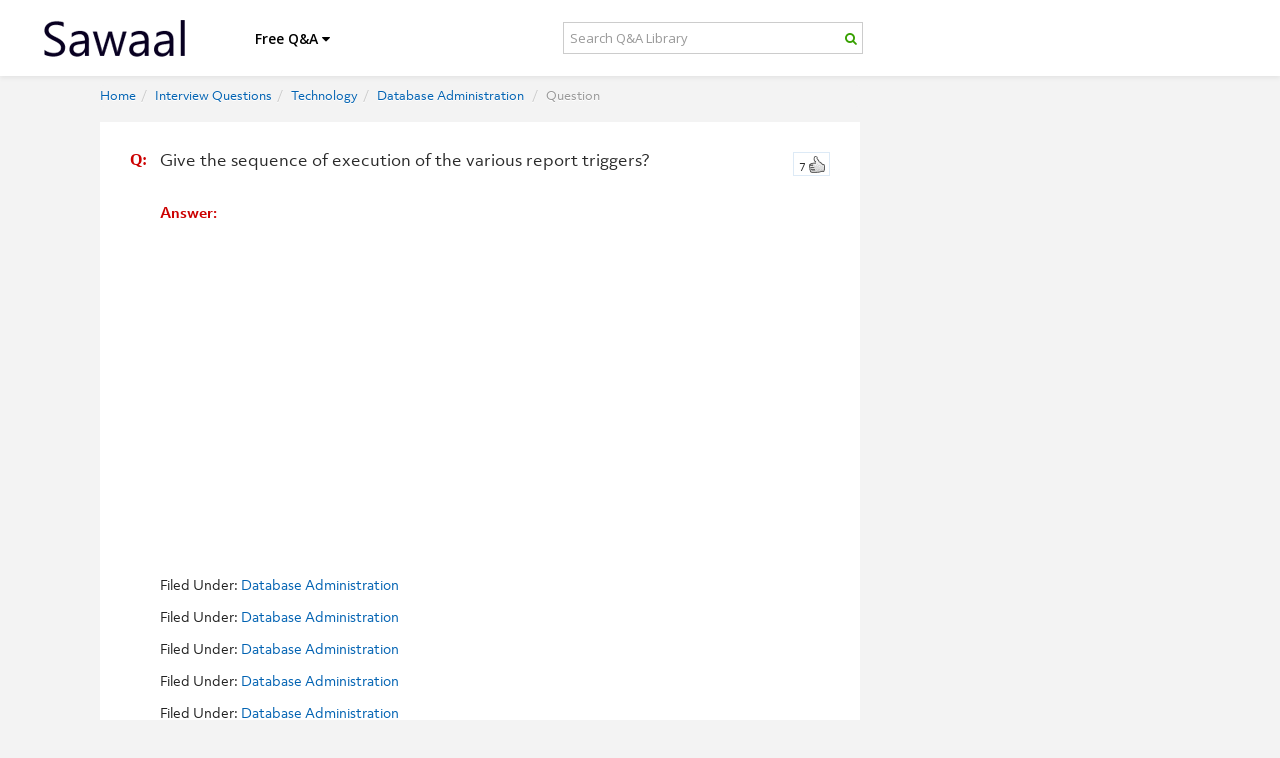

--- FILE ---
content_type: text/html; charset=UTF-8
request_url: https://www.sawaal.com/database-administration-interview/give-the-sequence-of-execution-of-the-various-report-triggers_7360
body_size: 14674
content:
<!DOCTYPE html>
<html lang="en">

<head>
    <title>Give the sequence of execution of the various repo | Database Administration Questions & Answers | Sawaal</title>
    <meta name="title" content="Give the sequence of execution of the various repo | Database Administration Questions & Answers | Sawaal" />
    <meta name="description" content="Database Administration Questions & Answers  : Give the sequence of execution of the various report triggers?" />
    <meta name="keywords" content="Database Administration, Interview Questions, questions and answers, explanation, practice Questions, sample questions, examples, competitive, exams, entrance test, interview, quiz" />
    <meta name="viewport" content="width=device-width, initial-scale=1, maximum-scale=1, user-scalable=no">

    <meta name="og:title" content="Give the sequence of execution of the various repo | Database Administration Questions & Answers | Sawaal" />
    <meta name="og:type" content="Question & Answers| Blog" />
    <meta name="og:image" content="https://www.sawaal.com/images/sawaal-fblogo.png" />
    <meta name="og:site_name" content="Sawaal.com" />
    <meta name="fb:admins" content="214076565354449" />
    <meta name="og:description" content="Database Administration Questions & Answers  : Give the sequence of execution of the various report triggers?" />
    <meta name="google-site-verification" content="bQgA42zaOr6j0bvwmu7xxUSaJGlpOgemWZvOdXi_sgY" />
    <meta name="propeller" content="8c9d8e9f4842e97629ebcd7634b5cc55" />


    <link rel="stylesheet" href="https://www.sawaal.com/minify/g=css&debug=1">

    <!-- <link href="https://www.sawaal.com/css/font-awesome/css/font-awesome.css" rel="stylesheet">
    <link href="https://www.sawaal.com/css/bootstrap.min.css" rel="stylesheet">
    <link href="https://www.sawaal.com/css/bootstrap5152.css" rel="stylesheet">
    <link href="https://www.sawaal.com/css/main5152.css" rel="stylesheet">
    <link href="https://www.sawaal.com/css/overwrite.css" rel="stylesheet">
    <link href="https://www.sawaal.com/css/yamm.css" rel="stylesheet">
    <link href="https://www.sawaal.com/css/docs.css" rel="stylesheet">
    <link href="https://www.sawaal.com/css/bootstrap-responsive.css" rel="stylesheet">
 -->
    <link rel="stylesheet" href="https://use.typekit.net/zkt0txx.css">
    <link href="https://www.sawaal.com/css/combined_new.php" rel="stylesheet">
    <link href="https://www.sawaal.com/css/new.css?ver=8.4" rel="stylesheet">
    <link
        href='https://fonts.googleapis.com/css?family=Open+Sans:300italic,400italic,600italic,700italic,800italic,400,300,600,700,800'
        rel='stylesheet' type='text/css'>
    <script src="https://ajax.googleapis.com/ajax/libs/jquery/1.11.3/jquery.min.js"></script>



    <!-- Style Sheet-->
    <!-- HTML5 shim, for IE6-8 support of HTML5 elements -->
    <link rel="apple-touch-icon" sizes="57x57" href="https://www.sawaal.com/assets/ico/apple-icon-57x57.png">
    <link rel="apple-touch-icon" sizes="60x60" href="https://www.sawaal.com/assets/ico/apple-icon-60x60.png">
    <link rel="apple-touch-icon" sizes="72x72" href="https://www.sawaal.com/assets/ico/apple-icon-72x72.png">
    <link rel="apple-touch-icon" sizes="76x76" href="https://www.sawaal.com/assets/ico/apple-icon-76x76.png">
    <link rel="apple-touch-icon" sizes="114x114" href="https://www.sawaal.com/assets/ico/apple-icon-114x114.png">
    <link rel="apple-touch-icon" sizes="120x120" href="https://www.sawaal.com/assets/ico/apple-icon-120x120.png">
    <link rel="apple-touch-icon" sizes="144x144" href="https://www.sawaal.com/assets/ico/apple-icon-144x144.png">
    <link rel="apple-touch-icon" sizes="152x152" href="https://www.sawaal.com/assets/ico/apple-icon-152x152.png">
    <link rel="apple-touch-icon" sizes="180x180" href="https://www.sawaal.com/assets/ico/apple-icon-180x180.png">
    <link rel="icon" type="image/png" sizes="192x192" href="https://www.sawaal.com/assets/ico/android-icon-192x192.png">
    <link rel="icon" type="image/png" sizes="32x32" href="https://www.sawaal.com/assets/ico/favicon-32x32.png">
    <link rel="icon" type="image/png" sizes="96x96" href="https://www.sawaal.com/assets/ico/favicon-96x96.png">
    <link rel="icon" type="image/png" sizes="16x16" href="https://www.sawaal.com/assets/ico/favicon-16x16.png">
    <link rel="manifest" href="https://www.sawaal.com/assets/ico/manifest.json">
    <meta name="msapplication-TileColor" content="#ffffff">
    <meta name="msapplication-TileImage" content="https://www.sawaal.com/assets/ico/ms-icon-144x144.png">
    <meta name="theme-color" content="#ffffff">
    <meta name="google-site-verification" content="_JNfenhbh8GpO4oCftVoJ2ucuzP62RrsstGf8N_Ret4" />
    
        <style>
            @media (min-width: 1200px) {
                .navbar .container {width: 1035px; padding: 0 !important; margin: 0 auto !Important; } 
                #maincontent {width: 1080px; padding: 0 !important; margin: 0 auto !Important; } 
                aside.span4.page-sidebar {float: right; margin: 0; padding: 0; width: 300px; } 
                .page-content {padding: 0px !important } 
                .fb_iframe_widget {float: right; width: 100%; } 
                .span8 {width: 730px; } 
                .home_search{padding: 6px; border-radius: 5px; } 
            }
        </style>
        <script async src="//pagead2.googlesyndication.com/pagead/js/adsbygoogle.js"></script>
        <script>
            (adsbygoogle = window.adsbygoogle || []).push({
                google_ad_client: "ca-pub-5562537077019848",
                enable_page_level_ads: true
            });
        </script>
        <script type="text/javascript">
            (function(i, s, o, g, r, a, m) {
                i['GoogleAnalyticsObject'] = r;
                i[r] = i[r] || function() {
                    (i[r].q = i[r].q || []).push(arguments)
                }, i[r].l = 1 * new Date();
                a = s.createElement(o),
                    m = s.getElementsByTagName(o)[0];
                a.async = 1;
                a.src = g;
                m.parentNode.insertBefore(a, m)
            })(window, document, 'script', '//www.google-analytics.com/analytics.js', 'ga');

            ga('create', 'UA-38193556-1', 'auto');
            ga('send', 'pageview');
        </script>
        <!-- Google tag (gtag.js) -->
        <script async src="https://www.googletagmanager.com/gtag/js?id=G-GCEG1ELEDE"></script>
        <script>
            window.dataLayer = window.dataLayer || [];
            function gtag(){dataLayer.push(arguments);}
            gtag('js', new Date());

            gtag('config', 'G-GCEG1ELEDE');
        </script>
    

</head>

<body class="body_background">
            <div id="fb-root"></div>
        
            <script>
                window.fbAsyncInit = function() {
                    FB.init({
                        appId: '321170168346918',
                        xfbml: true,
                        version: 'v2.1',
                        status: true,
                        cookie: true
                    });
                    FB.Event.subscribe('auth.login', function(response) {
                        window.location.reload();
                    });
                };

                (function(d, s, id) {
                    var js, fjs = d.getElementsByTagName(s)[0];
                    if (d.getElementById(id)) {
                        return;
                    }
                    js = d.createElement(s);
                    js.id = id;
                    js.src = "//connect.facebook.net/en_US/sdk.js";
                    fjs.parentNode.insertBefore(js, fjs);
                }(document, 'script', 'facebook-jssdk'));


                // FB.init({appId: '321170168346918', });
                </script>
            
                        <div id="loadme"></div>
        <!-- NAVBAR
    ================================================== -->
        <div class="navbar-wrapper">
            <!-- Wrap the .navbar in .container to center it within the absolutely positioned parent. -->
            <div class="container">

                <div class="navbar yamm">
                    <div class="navbar-inner">
                        <div class="container-fluid">
                            <button type="button" class="btn btn-navbar" data-toggle="collapse" data-target="#nav1">
                                <span class="icon-bar"></span>
                                <span class="icon-bar"></span>
                                <span class="icon-bar"></span>
                            </button>

                            <a class="brand" href="/"><img src="https://www.sawaal.com/images/sawaal-black-logo.png" alt="Sawaal">
                            </a>
                            <div class="nav-collapse collapse" id="nav1">
                                <ul class="nav">
                                    <ul class="nav">
                                        <li class="dropdown hidden-sm hidden-xs">
                                            <a href="/" class="dropdown-toggle_overwritten text_shawdow_none"
                                                data-toggle="dropdown">Free Q&A <span class="icon icon-caret-down"> </span>
                                            </a>
                                            <ul class="dropdown-menu hidden-xs">
                                                <li>
                                                    <!-- Content container to add padding -->
                                                    <div class="yamm-content">
                                                        
                                                        <ul class="unstyled">
                                                            <!--  <li><a href="https://www.sawaal.com/.html"}<p><strong></strong></p></a></li> -->
                                                                                                                            <li><a href="https://www.sawaal.com/aptitude-reasoning-questions-and-answers.html"><img
                                                                            src="https://www.sawaal.com/img/aptitude-reasoning-questions-and-answers.png"
                                                                            alt=" image">
                                                                        Aptitude and Reasoning</a>
                                                                </li>
                                                                                                                            <li><a href="https://www.sawaal.com/general-knowledge-questions-and-answers.html"><img
                                                                            src="https://www.sawaal.com/img/general-knowledge-questions-and-answers.png"
                                                                            alt=" image">
                                                                        General Knowledge</a>
                                                                </li>
                                                                                                                            <li><a href="https://www.sawaal.com/puzzles.html"><img
                                                                            src="https://www.sawaal.com/img/puzzles.png"
                                                                            alt=" image">
                                                                        Puzzles</a>
                                                                </li>
                                                                                                                            <li><a href="https://www.sawaal.com/interview-questions-and-answers.html"><img
                                                                            src="https://www.sawaal.com/img/interview-questions-and-answers.png"
                                                                            alt=" image">
                                                                        Interviews</a>
                                                                </li>
                                                                                                                            <li><a href="https://www.sawaal.com/technical-questions-and-answers.html"><img
                                                                            src="https://www.sawaal.com/img/technical-questions-and-answers.png"
                                                                            alt=" image">
                                                                        Technical</a>
                                                                </li>
                                                                                                                            <li><a href="https://www.sawaal.com/certifications-questions-and-answers.html"><img
                                                                            src="https://www.sawaal.com/img/certifications-questions-and-answers.png"
                                                                            alt=" image">
                                                                        Certifications</a>
                                                                </li>
                                                                                                                        <li>
                                                                <a
                                                                    href="https://www.sawaal.com/exam-preparation-question-and-answers.html"><img
                                                                        src="https://www.sawaal.com/images/mock-test.png"
                                                                        alt="mock test image"> Exams</a>
                                                            </li>

                                                            <li><a href="https://www.sawaal.com/job-roles-question-and-answers.html"><img
                                                                        src="https://www.sawaal.com/images/job.png" alt="job image"> Job
                                                                    Roles</a>
                                                            </li>
                                                            <li><a
                                                                    href="https://www.sawaal.com/true-or-false-questions-and-answers.html"><img
                                                                        src="https://www.sawaal.com/images/true-false.png"
                                                                        alt="true or false image"> True or False</a>
                                                            </li>
                                                        </ul>

                                                    </div>
                                                </li>
                                            </ul>
                                        </li>
                                                                                <li>
                                            <form class="container-fluid no-padding header-search-form" role="search"
                                                action="https://www.sawaal.com/searchresults" id="header-search-form" method="GET">
                                                <div class="form-group yamm-content input-group">
                                                    <input type="search" class="form-control  home_search"
                                                        placeholder="Search Q&A Library" name="query">

                                                    <span class="icon icon-search input-group-addon"
                                                        id="basic-addon2"></span>


                                                </div>

                                            </form>

                                        </li>
                                                                                                                            <li class="visible-sm visible-xs"><a href="https://www.sawaal.com/aptitude-reasoning-questions-and-answers.html"><img
                                                        src="https://www.sawaal.com/img/aptitude-reasoning-questions-and-answers.png"
                                                        alt=" image">
                                                    Aptitude and Reasoning</a>
                                            </li>
                                                                                    <li class="visible-sm visible-xs"><a href="https://www.sawaal.com/general-knowledge-questions-and-answers.html"><img
                                                        src="https://www.sawaal.com/img/general-knowledge-questions-and-answers.png"
                                                        alt=" image">
                                                    General Knowledge</a>
                                            </li>
                                                                                    <li class="visible-sm visible-xs"><a href="https://www.sawaal.com/puzzles.html"><img
                                                        src="https://www.sawaal.com/img/puzzles.png"
                                                        alt=" image">
                                                    Puzzles</a>
                                            </li>
                                                                                    <li class="visible-sm visible-xs"><a href="https://www.sawaal.com/interview-questions-and-answers.html"><img
                                                        src="https://www.sawaal.com/img/interview-questions-and-answers.png"
                                                        alt=" image">
                                                    Interviews</a>
                                            </li>
                                                                                    <li class="visible-sm visible-xs"><a href="https://www.sawaal.com/technical-questions-and-answers.html"><img
                                                        src="https://www.sawaal.com/img/technical-questions-and-answers.png"
                                                        alt=" image">
                                                    Technical</a>
                                            </li>
                                                                                    <li class="visible-sm visible-xs"><a href="https://www.sawaal.com/certifications-questions-and-answers.html"><img
                                                        src="https://www.sawaal.com/img/certifications-questions-and-answers.png"
                                                        alt=" image">
                                                    Certifications</a>
                                            </li>
                                                                                <li class="visible-sm visible-xs">
                                            <a href="https://www.sawaal.com/exam-preparation-question-and-answers.html"><img
                                                    src="https://www.sawaal.com/images/exams.png" alt="exams image"> Exams</a>
                                        </li>

                                        <li class="visible-sm visible-xs"><a
                                                href="https://www.sawaal.com/job-roles-question-and-answers.html"><img
                                                    src="https://www.sawaal.com/images/job.png" alt="job image"> Job Roles</a>
                                        </li>

                                        <li class="visible-sm visible-xs"><a
                                                href="https://www.sawaal.com/true-or-false-questions-and-answers.html"><img
                                                    src="https://www.sawaal.com/images/true-false.png" alt="true or false image"> True or
                                                False</a>
                                        </li>
                                                                                <!-- <li><a href="https://www.sawaal.com/submit-question-and-answer" >Submit Q & A</a>
                                </li>  -->
                                        
                                    </ul>
                                </ul>


                            </div>
                            <!--/.nav-collapse -->
                        </div>
                    </div>
                </div>

            </div>
            <!-- /.container -->
        </div>
        <!-- /.navbar-wrapper -->

        <!-- Modal -->
        <div id="myLogin" class="modal hide fade" tabindex="-1" role="dialog" aria-labelledby="myModalLabel"
            aria-hidden="true">
            <div class="modal-header">
                <button type="button" class="close" data-dismiss="modal" aria-hidden="true"> x </button>
                <h3 id="myModalLabel">Login</h3>
            </div>
            <div class="modal-body">
                <form class="form-signin" id="loginForm" method="POST" action="https://www.sawaal.com/login" accept-charset="UTF-8">
                    <div class="control-group ">
                        <input class="input-block-level" placeholder="Username" type="text" name="lusername">
                    </div>

                    <div class="control-group ">
                        <input class="input-block-level" placeholder="Password" type="password" name="lpassword">
                    </div>

                    <input class="btn btn-large btn-danger" name="authenticate" type="submit" value="Login">
                    
                        <div style="margin-top:10px;">
                            <a href="https://www.sawaal.com/forgot" class="login_modal_forget_pw">Forgot Password?</a>
                            <a
                                href="https://www.facebook.com/dialog/permissions.request?app_id=321170168346918&display=page&next=https://www.sawaal.com/&response_type=code&fbconnect=1&perms=email"><img
                                    src="https://www.sawaal.com/images/fbConnectBtn.jpg" class="login_modal_facebook" />
                            </a>
                            <div class="clearall"></div>
                        </div>
                        <div class="clearall"></div>
                                    </form>
            </div>

        </div>
        <!-- Carousel
    ================================================== -->
        <div id="features" class="sin">
  <div class="container">
    <div class="row" id="maincontent">
      
      <style>
      #diAnswer,#diVideo{width:660px !important;}
      @media (max-width: 767px) {
      #diAnswer,#diVideo{width:100% !important;}
      #diAnswer .answerTeaserText{width:69%;}
      }
      @media only screen and (min-width: 480px) and (max-width: 767px) {
      #diAnswer,#diVideo{width:440px !important;}
      }
      </style>
      <style type="text/css">
      #sticky {
      padding: 0;
      }
      #sticky.stick {
      position: fixed;
      top: 50px;
      }
      @media(min-width: 767px)
      {
      #maincontent >.span8 > div
      {
      margin-left: -30px;
      }
      }
      @media(max-width: 480px)
      {
      #maincontent >.span8 > div
      {
      margin-left: 0;
      }
      #features #maincontent
      {
      padding-top: 75px;
      }
      .qnPanel > table >tbody > tr > td
      {
      display: block;
      }
      }
      </style>
      
      <!--left side content-->
      <div class="mbhide" style="padding-top:75px;">
      </div>
      <div class="span8 page-content" style="padding-left:50px;">
        <div >
          <ul class="breadcrumb mbhide">
            <li><a href="https://www.sawaal.com/">Home</a><span class="divider">/</span></li>
                        <li><a href='https://www.sawaal.com/interview-questions-and-answers.html'>Interview Questions</a><span class="divider">/</span></li>
                                    <li><a href='https://www.sawaal.com/interview/technology-interview-questions.html'>Technology</a><span class="divider">/</span></li>
                        <li><a href='https://www.sawaal.com/interview/technology-interview-questions/database-administration-interview.html'>Database Administration</a>
            <span class="divider">/</span>
          </li>
          <li class="active">Question</li>
        </ul>
        <div  style="text-align:center;">
                                      </div>
        <div class="spacer5 visible-xs clearAll"></div>
      </div>
      <div class="spacer5  clearAll"></div>
            <div class="row">
        <div class="celebExpertMainCont">
          <div class="spacer5 clearAll"></div>
          <div class="mlr5">
            <div class="celebExpertChildCont" style="background:none;">
              <div class="mlr5">
                <div class="qnPanel">
                  <span class="vote-q" id='Dvote7360'><a class='thumbsRatingUp' href="javascript:;" onclick="VDM('7360','7');"><span id='vote7360'>7</span></a></span>
                  <a class='thumbsRatingUp' id='D2vote7360' style="display:none"></a>
                                    <div style="width:20px;float:left;padding: 10px">
                    <span class="qa-marker">Q:</span>
                  </div>
                  <div class="question_and_options_space5">
                                        <h1 style="font-size:16px;line-height:25px;font-weight:normal;color:#2a2a2a !important;"><span>Give the sequence of execution of the various report triggers?</span>&nbsp;</h1>
                    
                                                          </div>
                  <div class="clearAll spacer10">
                  </div>
                  <span class="que_disc_expla only_red_color" >Answer:</span>
                                    <br><br>
                  <script async src='//pagead2.googlesyndication.com/pagead/js/adsbygoogle.js'></script>
<!-- SW-DIS-LHS-MID-AD -->
<ins class='adsbygoogle'
     style='display:inline-block;width:336px;height:280px'
     data-ad-client='ca-pub-5562537077019848'
     data-ad-slot='5044245967'></ins>
<script>
(adsbygoogle = window.adsbygoogle || []).push({});
</script>                  <br><br>
                                    <div class="clearAll"></div>
                  <div class="que_disc_expla">
                    <div class="contentTeaserNavBox4" id="diVideo" style="display:none;">
                      <div class="clearAll spacer10"></div>
                      
<script>
    $(document).ready(function(e) {
      $('a.player').click(function(e){
       e.preventDefault();
       c=$(this).attr('id');
       playvideo(c);
   });  
  });

    function playvideo(c){
       ht="http://www.youtube.com/embed/"+c+"?autoplay=1";
       document.getElementById('vp').src=ht;
       $('#vplayer').show();
       $('html, body').animate({scrollTop: $('#vplayer').offset().top}, 'slow');
   }
   function closeVideo(){
       
       $('#vplayer').slideUp();
       document.getElementById('vp').src='';
   }
</script>

<div id="vplayer" style="display:none;"><iframe src="" width="420px" height="315px" id="vp" frameborder="0" class="flLt"></iframe>
    <a style="float:left;margin-left:10px;" class="obtn br5" href="javascript:closeVideo()">Close</a>
</div>
<div class="clearAll spacer10"></div>
                      <div class="clearAll spacer10"></div>
                      <div class="clearAll"></div>
                    </div>
                    <div class="contentTeaserNavBox4" id="diAnswer" >
                      <div class="clearAll spacer10"></div>
                      <div class="clearAll"></div>
                      
                      <script language="javascript" type="text/javascript">
                      function CVDM(id,nb) {
                      $('#CDvote'+id).css('display','none');
                      $.post("https://www.sawaal.com/votec_yes.php",{"id":id,"nb":nb},function(html) {
                      $('#CD2vote'+id).html(''+html+'').fadeIn();
                      $('#CD2vote'+id).css('display','');
                      });
                      }
                      function CVDM_BF(id,nb) {
                      $('#CDvoteb'+id).css('display','none');
                      $.post("https://www.sawaal.com/votec_no.php",{"id":id,"nb":nb},function(html) {
                      $('#CD2voteb'+id).html(''+html+'').fadeIn();
                      $('#CD2voteb'+id).css('display','');
                      });
                      }
                      function reportcAbuse(id) {
                      $('#cAbuse'+id).fadeOut();
                      $.post("https://www.sawaal.com/report_answer.php",{"id":id},function(html) {
                      $('#cAbuse'+id).html(''+html+'').fadeIn();
                      });
                      }
                      </script>
                      
                                                                                        <div style="width: 100%">
                        <div class="answerTeaserText">
                          <span>
                            
                          </span>
                          <div style="padding-bottom:10px;"></div>
                          
                          <div class="col-xs-12 no-padding">
                            <span  >Filed Under:</span>
                            <a class="suggestion_link" href="https://www.sawaal.com/interview/technology-interview-questions/database-administration-interview.html">Database Administration</a>
                                                                                                                                                                                                  </div>
                        </div>
                      </div>
                                                                  <div style="width: 100%">
                        <div class="answerTeaserText">
                          <span>
                            
                          </span>
                          <div style="padding-bottom:10px;"></div>
                          
                          <div class="col-xs-12 no-padding">
                            <span  >Filed Under:</span>
                            <a class="suggestion_link" href="https://www.sawaal.com/interview/technology-interview-questions/database-administration-interview.html">Database Administration</a>
                                                                                                                                                                                                  </div>
                        </div>
                      </div>
                                                                  <div style="width: 100%">
                        <div class="answerTeaserText">
                          <span>
                            
                          </span>
                          <div style="padding-bottom:10px;"></div>
                          
                          <div class="col-xs-12 no-padding">
                            <span  >Filed Under:</span>
                            <a class="suggestion_link" href="https://www.sawaal.com/interview/technology-interview-questions/database-administration-interview.html">Database Administration</a>
                                                                                                                                                                                                  </div>
                        </div>
                      </div>
                                                                  <div style="width: 100%">
                        <div class="answerTeaserText">
                          <span>
                            
                          </span>
                          <div style="padding-bottom:10px;"></div>
                          
                          <div class="col-xs-12 no-padding">
                            <span  >Filed Under:</span>
                            <a class="suggestion_link" href="https://www.sawaal.com/interview/technology-interview-questions/database-administration-interview.html">Database Administration</a>
                                                                                                                                                                                                  </div>
                        </div>
                      </div>
                                                                  <div style="width: 100%">
                        <div class="answerTeaserText">
                          <span>
                            
                          </span>
                          <div style="padding-bottom:10px;"></div>
                          
                          <div class="col-xs-12 no-padding">
                            <span  >Filed Under:</span>
                            <a class="suggestion_link" href="https://www.sawaal.com/interview/technology-interview-questions/database-administration-interview.html">Database Administration</a>
                                                                                                                                                                                                  </div>
                        </div>
                      </div>
                                                                  <div style="width: 100%">
                        <div class="answerTeaserText">
                          <span>
                            
                          </span>
                          <div style="padding-bottom:10px;"></div>
                          
                          <div class="col-xs-12 no-padding">
                            <span  >Filed Under:</span>
                            <a class="suggestion_link" href="https://www.sawaal.com/interview/technology-interview-questions/database-administration-interview.html">Database Administration</a>
                                                                                                                                                                                                  </div>
                        </div>
                      </div>
                                                                  <div style="width: 100%">
                        <div class="answerTeaserText">
                          <span>
                            
                          </span>
                          <div style="padding-bottom:10px;"></div>
                          
                          <div class="col-xs-12 no-padding">
                            <span  >Filed Under:</span>
                            <a class="suggestion_link" href="https://www.sawaal.com/interview/technology-interview-questions/database-administration-interview.html">Database Administration</a>
                                                                                                                                                                                                  </div>
                        </div>
                      </div>
                                                                  <div style="width: 100%">
                        <div class="answerTeaserText">
                          <span>
                            
                          </span>
                          <div style="padding-bottom:10px;"></div>
                          
                          <div class="col-xs-12 no-padding">
                            <span  >Filed Under:</span>
                            <a class="suggestion_link" href="https://www.sawaal.com/interview/technology-interview-questions/database-administration-interview.html">Database Administration</a>
                                                                                                                                                                                                  </div>
                        </div>
                      </div>
                                                                  <div style="width: 100%">
                        <div class="answerTeaserText">
                          <span>
                            
                          </span>
                          <div style="padding-bottom:10px;"></div>
                          
                          <div class="col-xs-12 no-padding">
                            <span  >Filed Under:</span>
                            <a class="suggestion_link" href="https://www.sawaal.com/interview/technology-interview-questions/database-administration-interview.html">Database Administration</a>
                                                                                                                                                                                                  </div>
                        </div>
                      </div>
                                          </div>
                  </div>
                  <div class="clearAll spacer10"></div>
                  <div id="fb-root"></div>
                  
                  <script>(function(d, s, id) {
                  var js, fjs = d.getElementsByTagName(s)[0];
                  if (d.getElementById(id)) return;
                  js = d.createElement(s); js.id = id;
                  js.src = "//connect.facebook.net/en_US/sdk.js#xfbml=1&version=v2.10&appId=321170168346918";
                  fjs.parentNode.insertBefore(js, fjs);
                  }(document, 'script', 'facebook-jssdk'));</script>
                  
                  <div class="fb-comments" data-href="www.sawaal.com/database-administration-interview/give-the-sequence-of-execution-of-the-various-report-triggers_7360" data-numposts="5"></div>
                                    <div class="vSpacer1 clearAll"></div>
                  <div class="clearAll"></div>
                  
                  <div class="clearAll"></div>
                                    <div class="clearAll"></div>
                  <div class="clearAll spacer10"></div>
                  <div class="clearAll"></div>
                  <div class="clearAll"></div>
                </div>
                <div class="clearAll"></div>
                <div>
                  <div class="spacer10 clearAll"></div>
                  <div class="flLt marginTop5">
                  </div>
                  <div class="flRt">
                    
                    <script language="javascript" type="text/javascript">
                    function VDM(id,nb) {
                    $('#Dvote'+id).css('display','none');
                    $.post("https://www.sawaal.com/vote_yes.php",{"id":id,"nb":nb},function(html) {
                    $('#D2vote'+id).html(''+html+'').fadeIn();
                    $('#D2vote'+id).css('display','');
                    });
                    }
                    function VDM_BF(id,nb) {
                    $('#Dvoteb'+id).css('display','none');
                    $.post("https://www.sawaal.com/vote_no.php",{"id":id,"nb":nb},function(html) {
                    $('#D2voteb'+id).html(''+html+'').fadeIn();
                    $('#D2voteb'+id).css('display','');
                    });
                    }
                    </script>
                    
                  </div>
                </div>
                <div class="clearAll spacer5"></div>
                
                <script language="javascript" type="text/javascript">
                function SubAns(pid) {
                $('#ansError').fadeOut();
                ansdetails=document.getElementById('qanswer').value;
                if(ansdetails=='')
                {
                $('#ansError').fadeIn();
                }
                else
                {
                $('#dvAnswer').fadeOut();
                $.post("https://www.sawaal.com/submit_answer.php",{"ansdetails":ansdetails,"pid":pid},function(html) {
                $('#dvAnswer').html(''+html+'').fadeIn();
                setTimeout(function(){window.location.reload()},300);
                });
                }
                }
                function SubVideo(pid) {
                $('#ansvError').fadeOut();
                ansdetails=document.getElementById('yurl').value;
                anstitle=document.getElementById('ytitle').value;
                var url=document.getElementById('yurl').value;
                var videoid = url.match(/(?:https?:\/{2})?(?:w{3}\.)?youtu(?:be)?\.(?:com|be)(?:\/watch\?v=|\/)([^\s&]+)/);
                if(videoid != null) {
                console.log("video id = ",videoid[1]);
                } else {
                console.log("The youtube url is not valid.");
                }
                if(ansdetails=='' || anstitle=='')
                {
                $('#ansvError').fadeIn();
                }
                else if(videoid=="")
                {
                alert("The youtube url is not valid.");
                }
                else
                {
                
                $('#dvVideo').fadeOut();
                $.post("https://www.sawaal.com/submit_video.php",{"ansdetails":videoid[1],"anstitle":anstitle,"pid":pid},function(html) {
                $('#dvAnswer').html(''+html+'').fadeIn();
                setTimeout(function(){window.location.reload()},300);
                });
                }
                }
                function YouTubeGetID(){
                var url=document.getElementById('yurl').value;
                var videoid = url.match(/(?:https?:\/{2})?(?:w{3}\.)?youtu(?:be)?\.(?:com|be)(?:\/watch\?v=|\/)([^\s&]+)/);
                if(videoid != null) {
                console.log("video id = ",videoid[1]);
                } else {
                console.log("The youtube url is not valid.");
                }
                
                url="http://www.youtube.com/embed/"+videoid[1];
                document.getElementById('vid').src=url;
                document.getElementById('vdisp').style.display='block';
                }
                
                function showVideos()
                {
                $('#diAnswer').hide();
                $('#diVideo').show();
                $('#answertab').removeClass('selectedAnsrNewTabs');
                $('#videotab').addClass('selectedAnsrNewTabs');
                }
                function showAnswers()
                {
                $('#diVideo').hide();
                $('#diAnswer').show();
                $('#videotab').removeClass('selectedAnsrNewTabs');
                $('#answertab').addClass('selectedAnsrNewTabs');
                }
                </script>
                
                <div id="dvAnswer" style="display:none;">
                                    <div class="answerCont" style="background:none;">
                    <div class="mlr5">
                      <div class="clearAll spacer5"></div>
                      <div id="indicOutput" style="display: none;"></div>
                      <div id="divPostEnglish">
                        <br />
                        <h4 style="width: 99%;font-size:15px;color:#8b8a8a;font-weight:normal;" class="segoe"><a href="https://www.sawaal.com/login?redirect=aHR0cHM6Ly93d3cuc2F3YWFsLmNvbS9kYXRhYmFzZS1hZG1pbmlzdHJhdGlvbi1pbnRlcnZpZXcvZ2l2ZS10aGUtc2VxdWVuY2Utb2YtZXhlY3V0aW9uLW9mLXRoZS12YXJpb3VzLXJlcG9ydC10cmlnZ2Vyc183MzYw">Please login</a> <a href="https://www.sawaal.com/signup?redirect=aHR0cHM6Ly93d3cuc2F3YWFsLmNvbS9kYXRhYmFzZS1hZG1pbmlzdHJhdGlvbi1pbnRlcnZpZXcvZ2l2ZS10aGUtc2VxdWVuY2Utb2YtZXhlY3V0aW9uLW9mLXRoZS12YXJpb3VzLXJlcG9ydC10cmlnZ2Vyc183MzYw">or signup</a> to post answers!</h4>
                        <div class="clearAll"></div>
                      </div>
                      <div class="clearAll spacer5"></div>
                    </div>
                  </div>
                                  </div>
                <div id="dvVideo" style="display:none;">
                                    <div class="answerCont" style="background:none;">
                    <div class="mlr5">
                      <div class="clearAll spacer5"></div>
                      <div id="indicOutput" style="display: none;"></div>
                      <div id="divPostEnglish">
                        <br />
                        <h4 style="width: 99%;font-size:15px;color:#8b8a8a;font-weight:normal;" class="segoe"><a href="https://www.sawaal.com/login?redirect=aHR0cHM6Ly93d3cuc2F3YWFsLmNvbS9kYXRhYmFzZS1hZG1pbmlzdHJhdGlvbi1pbnRlcnZpZXcvZ2l2ZS10aGUtc2VxdWVuY2Utb2YtZXhlY3V0aW9uLW9mLXRoZS12YXJpb3VzLXJlcG9ydC10cmlnZ2Vyc183MzYw">Please login</a> <a href="https://www.sawaal.com/signup?redirect=aHR0cHM6Ly93d3cuc2F3YWFsLmNvbS9kYXRhYmFzZS1hZG1pbmlzdHJhdGlvbi1pbnRlcnZpZXcvZ2l2ZS10aGUtc2VxdWVuY2Utb2YtZXhlY3V0aW9uLW9mLXRoZS12YXJpb3VzLXJlcG9ydC10cmlnZ2Vyc183MzYw">or signup</a> to post videos!</h4>
                        <div class="clearAll"></div>
                      </div>
                      <div class="clearAll spacer5"></div>
                    </div>
                  </div>
                                  </div>
              </div>
              <div class="spacer5 clearAll"></div>
            </div>
          </div>
          <div class="spacer5 clearAll"></div>
        </div>
        <div class="clearAll spacer5"></div>
        <a name="commentsection"></a>
        <div class="clearAll"></div>
        <div  style="padding:10px 0;text-align:center;" >
                    <script id='mNCC' language='javascript'>
   medianet_width = '600';
   medianet_height = '250';
   medianet_crid = '232596878';
   medianet_versionId = '111299';
   (function() {
       var isSSL = 'https:' == document.location.protocol;
       var mnSrc = (isSSL ? 'https:' : 'http:') + '//contextual.media.net/nmedianet.js?cid=8CUJY441V' + (isSSL ? '&https=1' : '');
       document.write('<scr' + 'ipt type='text/javascript' id='mNSC' src='' + mnSrc + ''></scr' + 'ipt>');
   })();
</script>                  </div>
                
        <div class="padding_bottom_10 padding_top_10">
          <a type="button" class="sort-btn filter_space active">Related Questions</a>
        </div>
        <div class="clearAll"></div>
        <div class="col-xs-12 no-padding">
          <div id="ctl00_mainBody_QuestionList_pnlWithFavorite" >
                        <div class="clearAll"></div>
                        <div class="post">
                              

<script>
   function showans(id,cat){
   var $t = $("#answer"+id);
   if ($t.is(':visible')) {
   ga('send', 'event', 'Hide Answer', cat, id);
       $t.slideUp();
   } else {
   ga('send', 'event', 'Show Answer', cat, id);
       $t.slideDown();
       
   }
  
   }
   function showreporterror(id,cat){
   var $t = $("#reporterror"+id);
   if ($t.is(':visible')) {
   ga('send', 'event', 'Hide Report', cat, id);
       $t.slideUp();
      
   } else {
   ga('send', 'event', 'Show Report', cat, id);
       $t.slideDown();
      
   }
   
   }
   function showcw(char,id){
   var $t = $("#cw"+char+id);
   if ($t.is(':visible')) {
   ga('send', 'event', 'Uncheck Answer', char, id);
       $t.slideUp();
      
   } else {
   ga('send', 'event', 'Check Answer', char, id);
       $t.slideDown();
      
   }
   
   }
   function SendReport(id){
   var txt='Kindly mention the details of the error here... [Your Name] [Your Email]';
   var val=$('#txtReport_'+id).val();
   var sval=val.replace(/\s+/g, ' ');
   if(txt==sval)
   alert('Enter your report and then click send report');
   else
   {
   $('#reportloader'+id).html('loading..');
   $('#reportloader'+id).load('/ajax.php?method=reporterror&PID='+id+'&error='+encodeURIComponent(val));
   }
   }
</script>
 
<div  class="featListEven">
   <div class="featTeaserText_customized span7 page-content" >
      <div class="qa_marker_div">
         <span class="qa-marker">Q:</span>
      </div>
      <div class="question_and_options_space5">
         <p class="override_p">
            <p><span data-sheets-value="{&quot;1&quot;:2,&quot;2&quot;:&quot;in a database table the category of information is called&quot;}" data-sheets-userformat="{&quot;2&quot;:4865,&quot;3&quot;:{&quot;1&quot;:0},&quot;11&quot;:3,&quot;12&quot;:0,&quot;15&quot;:&quot;Calibri&quot;}">In a database table, the category of information is called</span></p>
         </p>
      </div>
      <div class="desktopMul">
         <table  class="multiple_ch_que_layout">
            <tr>
               <td width="50%" class="padding_right_15" "><input type="checkbox" class="cwcheck" onchange="showcw('a','18061')" />A) Record
                  <span class="cwico"  id="cwa18061"><i class="icon-remove-sign"></i></span>
               </td>
               <td ><input type="checkbox" class="cwcheck" onchange="showcw('b','18061')" />B) Field
                  <span class="cwico" id="cwb18061" ><i class="icon-check-sign"></i></span>
               </td>
            </tr>
            <tr>
               <td width="50%" class="padding_right_15"><input type="checkbox" class="cwcheck" onchange="showcw('c','18061')" />C) Tuple
                  <span class="cwico" id="cwc18061"><i  class="icon-remove-sign"></i></span>
               </td>
               <td><input type="checkbox" class="cwcheck" onchange="showcw('d','18061')" />D) None of the above
                  <span class="cwico" id="cwd18061"><i  class="icon-remove-sign"></i></span>
               </td>
            </tr>
         </table>
      </div>
      <div class="mobileMul" style="display:none;">
         <table width="80%" border="0">
            <tr>
               <td><input type="checkbox" class="cwcheck" onchange="showcw('a','18061')" />A) Record
                  <span class="cwico"  id="cwa18061"><i class="icon-remove-sign"></i></span>
               </td>
            </tr>
            <tr>
               <td><input type="checkbox" class="cwcheck" onchange="showcw('b','18061')" />B) Field
                  <span class="cwico" id="cwb18061" ><i class="icon-check-sign"></i></span>
               </td>
            </tr>
            <tr>
               <td><input type="checkbox" class="cwcheck" onchange="showcw('c','18061')" />C) Tuple
                  <span class="cwico" id="cwc18061"><i  class="icon-remove-sign"></i></span>
               </td>
            </tr>
            <tr>
               <td><input type="checkbox" class="cwcheck" onchange="showcw('d','18061')" />D) None of the above
                  <span class="cwico" id="cwd18061"><i  class="icon-remove-sign"></i></span>
               </td>
            </tr>
         </table>
      </div>
      <div id="test18061" class="ansDivBox">
         &nbsp;
      </div>
      <div id="answer18061" class="ansDivBox">
         <a class="box-head" href="javascript:showans('18061','Database Administration')"><i class="icon-minus"></i> Answer & Explanation</a>
         <span class="highlight">Answer:</span> B) Field         <br/><br/>
         <span class="highlight">Explanation:</span><br/> <p>In a database table, the category of information is called&nbsp;Field.</p>
      </div>
      <!-- <div id="workspace18061" class="ansDivBox">
         <a class="box-head" href="javascript:showworkspace('18061','Database Administration')"><i class="icon-minus"></i> Workspace</a>
         <p><input type="text" class="calc-box" value="calc">
         </p>
         <textarea rows="5" style="width:98%"></textarea>
      </div> -->
      <div id="reporterror18061" class="ansDivBox">
         <a class="box-head" href="javascript:showreporterror('18061','Database Administration')"><i class="icon-minus"></i> Report Error</a>
         <textarea id="txtReport_18061" rows="8" cols="65" class="report_error_sugg">Kindly mention the details of the error here...

[Your Name]
[Your Email]</textarea>
         <p id="reportloader18061" ></p>
         <input  onclick="SendReport(18061)" type="button" value="Send Report" class="report_error">
      </div>
      <p class="userCredit workspace_options" >
         <a class="ansNowCont" href="javascript:showans('18061','Database Administration')"><i class="icon-eye-open"></i> View Answer</a>
         <a class="ansNowCont" href="javascript:showreporterror('18061','Database Administration')" ><i class="icon-exclamation"></i> Report Error</a>
         <a class="ansNowCont" href="https://www.sawaal.com/database-administration-interview/in-a-database-table-the-category-of-information-is-called_18061"><i class="icon-comments-alt"></i> Discuss</a>
               <div class="clearAll"></div>
                                                       
             

      <div class="question_and_options_space5">
         <span>Filed Under:</span>
         <a  class="suggestion_link" href="https://www.sawaal.com/interview/database-administration-interview.html">Database Administration</a>
                                                      <br/>
         <span > Job Role:</span>
                           <a class="path" href="https://www.sawaal.com/job-roles/database-administration.htm">Database Administration</a>
                  ,          <a class="path" href="https://www.sawaal.com/job-roles/it-trainer-questions-and-answers.htm">IT Trainer</a>
                           </p>
         <div class="clearAll"></div>
         <div>
            <div class="unused_div"></div>
         </div>
      </div>

   </div>
   <div class="flRtR">
      
      <script language="javascript" type="text/javascript">
         function VDM(id,nb,cat) {
         ga('send', 'event', 'Likes', cat, id);
             $('#Dvote'+id).fadeOut();
             $.post("https://www.sawaal.com/vote_yes.php",{"id":id,"nb":nb},function(html) {
                 $('#D2vote'+id).html(''+html+'').fadeIn();
         $('#D2vote'+id).css('display','');
             });
         }
         function VDM_BF(id,nb) {
             $('#Dvoteb'+id).fadeOut();
             $.post("https://www.sawaal.com/vote_no.php",{"id":id,"nb":nb},function(html) {
                 $('#D2voteb'+id).html(''+html+'').fadeIn();
         $('#D2voteb'+id).css('display','');
             });
         }
      </script>
      
      <span id="Dvote18061"><a class="thumbsRatingUp" href="javascript:;" onclick="VDM('18061','2','Database Administration');"><span id="vote18061">2</span></a></span>
      <span class="viewcount" >2185 <span class="icon-eye-open"> </span></span>      <a class="thumbsRatingUp" id="D2vote18061" style="display:none"></a>
      </span>
   </div>
   <div class="clearAll spacer10"></div>
   <div class="clearAll"></div>
</div>
<div class="clearAll spacer10"></div>                          </div>
                                    <div class="post">
                              

<script>
   function showans(id,cat){
   var $t = $("#answer"+id);
   if ($t.is(':visible')) {
   ga('send', 'event', 'Hide Answer', cat, id);
       $t.slideUp();
   } else {
   ga('send', 'event', 'Show Answer', cat, id);
       $t.slideDown();
       
   }
  
   }
   function showreporterror(id,cat){
   var $t = $("#reporterror"+id);
   if ($t.is(':visible')) {
   ga('send', 'event', 'Hide Report', cat, id);
       $t.slideUp();
      
   } else {
   ga('send', 'event', 'Show Report', cat, id);
       $t.slideDown();
      
   }
   
   }
   function showcw(char,id){
   var $t = $("#cw"+char+id);
   if ($t.is(':visible')) {
   ga('send', 'event', 'Uncheck Answer', char, id);
       $t.slideUp();
      
   } else {
   ga('send', 'event', 'Check Answer', char, id);
       $t.slideDown();
      
   }
   
   }
   function SendReport(id){
   var txt='Kindly mention the details of the error here... [Your Name] [Your Email]';
   var val=$('#txtReport_'+id).val();
   var sval=val.replace(/\s+/g, ' ');
   if(txt==sval)
   alert('Enter your report and then click send report');
   else
   {
   $('#reportloader'+id).html('loading..');
   $('#reportloader'+id).load('/ajax.php?method=reporterror&PID='+id+'&error='+encodeURIComponent(val));
   }
   }
</script>
 
<div  class="featListEven">
   <div class="featTeaserText_customized span7 page-content" >
      <div class="qa_marker_div">
         <span class="qa-marker">Q:</span>
      </div>
      <div class="question_and_options_space5">
         <p class="override_p">
            <p><span data-sheets-value="{&quot;1&quot;:2,&quot;2&quot;:&quot;the database schema is written in&quot;}" data-sheets-userformat="{&quot;2&quot;:4865,&quot;3&quot;:{&quot;1&quot;:0},&quot;11&quot;:3,&quot;12&quot;:0,&quot;15&quot;:&quot;Calibri&quot;}">The database schema is written in</span></p>
         </p>
      </div>
      <div class="desktopMul">
         <table  class="multiple_ch_que_layout">
            <tr>
               <td width="50%" class="padding_right_15" "><input type="checkbox" class="cwcheck" onchange="showcw('a','17077')" />A) DDL
                  <span class="cwico"  id="cwa17077"><i class="icon-check-sign"></i></span>
               </td>
               <td ><input type="checkbox" class="cwcheck" onchange="showcw('b','17077')" />B) HLL
                  <span class="cwico" id="cwb17077" ><i class="icon-remove-sign"></i></span>
               </td>
            </tr>
            <tr>
               <td width="50%" class="padding_right_15"><input type="checkbox" class="cwcheck" onchange="showcw('c','17077')" />C) DCL
                  <span class="cwico" id="cwc17077"><i  class="icon-remove-sign"></i></span>
               </td>
               <td><input type="checkbox" class="cwcheck" onchange="showcw('d','17077')" />D) DML
                  <span class="cwico" id="cwd17077"><i  class="icon-remove-sign"></i></span>
               </td>
            </tr>
         </table>
      </div>
      <div class="mobileMul" style="display:none;">
         <table width="80%" border="0">
            <tr>
               <td><input type="checkbox" class="cwcheck" onchange="showcw('a','17077')" />A) DDL
                  <span class="cwico"  id="cwa17077"><i class="icon-check-sign"></i></span>
               </td>
            </tr>
            <tr>
               <td><input type="checkbox" class="cwcheck" onchange="showcw('b','17077')" />B) HLL
                  <span class="cwico" id="cwb17077" ><i class="icon-remove-sign"></i></span>
               </td>
            </tr>
            <tr>
               <td><input type="checkbox" class="cwcheck" onchange="showcw('c','17077')" />C) DCL
                  <span class="cwico" id="cwc17077"><i  class="icon-remove-sign"></i></span>
               </td>
            </tr>
            <tr>
               <td><input type="checkbox" class="cwcheck" onchange="showcw('d','17077')" />D) DML
                  <span class="cwico" id="cwd17077"><i  class="icon-remove-sign"></i></span>
               </td>
            </tr>
         </table>
      </div>
      <div id="test17077" class="ansDivBox">
         &nbsp;
      </div>
      <div id="answer17077" class="ansDivBox">
         <a class="box-head" href="javascript:showans('17077','Database Administration')"><i class="icon-minus"></i> Answer & Explanation</a>
         <span class="highlight">Answer:</span> A) DDL         <br/><br/>
         <span class="highlight">Explanation:</span><br/> <p>The database schema is written in&nbsp;<strong>DDL.&nbsp;</strong>A <strong>data definition language</strong> or <strong>data description language</strong> (DDL) is a syntax similar to a computer programming language for defining data structures, especially database schemas.<strong><br /></strong></p>
      </div>
      <!-- <div id="workspace17077" class="ansDivBox">
         <a class="box-head" href="javascript:showworkspace('17077','Database Administration')"><i class="icon-minus"></i> Workspace</a>
         <p><input type="text" class="calc-box" value="calc">
         </p>
         <textarea rows="5" style="width:98%"></textarea>
      </div> -->
      <div id="reporterror17077" class="ansDivBox">
         <a class="box-head" href="javascript:showreporterror('17077','Database Administration')"><i class="icon-minus"></i> Report Error</a>
         <textarea id="txtReport_17077" rows="8" cols="65" class="report_error_sugg">Kindly mention the details of the error here...

[Your Name]
[Your Email]</textarea>
         <p id="reportloader17077" ></p>
         <input  onclick="SendReport(17077)" type="button" value="Send Report" class="report_error">
      </div>
      <p class="userCredit workspace_options" >
         <a class="ansNowCont" href="javascript:showans('17077','Database Administration')"><i class="icon-eye-open"></i> View Answer</a>
         <a class="ansNowCont" href="javascript:showreporterror('17077','Database Administration')" ><i class="icon-exclamation"></i> Report Error</a>
         <a class="ansNowCont" href="https://www.sawaal.com/database-administration-interview/the-database-schema-is-written-in_17077"><i class="icon-comments-alt"></i> Discuss</a>
               <div class="clearAll"></div>
                                                       
             

      <div class="question_and_options_space5">
         <span>Filed Under:</span>
         <a  class="suggestion_link" href="https://www.sawaal.com/interview/database-administration-interview.html">Database Administration</a>
                                                      <br/>
         <span > Job Role:</span>
                           <a class="path" href="https://www.sawaal.com/job-roles/analyst.htm">Analyst</a>
                  ,          <a class="path" href="https://www.sawaal.com/job-roles/database-administration.htm">Database Administration</a>
                  ,          <a class="path" href="https://www.sawaal.com/job-roles/it-trainer-questions-and-answers.htm">IT Trainer</a>
                           </p>
         <div class="clearAll"></div>
         <div>
            <div class="unused_div"></div>
         </div>
      </div>

   </div>
   <div class="flRtR">
      
      <script language="javascript" type="text/javascript">
         function VDM(id,nb,cat) {
         ga('send', 'event', 'Likes', cat, id);
             $('#Dvote'+id).fadeOut();
             $.post("https://www.sawaal.com/vote_yes.php",{"id":id,"nb":nb},function(html) {
                 $('#D2vote'+id).html(''+html+'').fadeIn();
         $('#D2vote'+id).css('display','');
             });
         }
         function VDM_BF(id,nb) {
             $('#Dvoteb'+id).fadeOut();
             $.post("https://www.sawaal.com/vote_no.php",{"id":id,"nb":nb},function(html) {
                 $('#D2voteb'+id).html(''+html+'').fadeIn();
         $('#D2voteb'+id).css('display','');
             });
         }
      </script>
      
      <span id="Dvote17077"><a class="thumbsRatingUp" href="javascript:;" onclick="VDM('17077','8','Database Administration');"><span id="vote17077">8</span></a></span>
      <span class="viewcount" >9513 <span class="icon-eye-open"> </span></span>      <a class="thumbsRatingUp" id="D2vote17077" style="display:none"></a>
      </span>
   </div>
   <div class="clearAll spacer10"></div>
   <div class="clearAll"></div>
</div>
<div class="clearAll spacer10"></div>                          </div>
                                    <div class="post">
                               
      <script>
         function showans2(id, cat) {
            var $t = $("#answer" + id);
            if ($t.is(':visible')) {
               ga('send', 'event', 'Hide Answer', cat, id);
               $t.slideUp();

            } else {
               ga('send', 'event', 'Show Answer', cat, id);
               $t.slideDown();

            }

         }

         function showworkspace2(id, cat) {
            var $t = $("#workspace" + id);
            if ($t.is(':visible')) {
               ga('send', 'event', 'Hide Workspace', cat, id);
               $t.slideUp();

            } else {
               ga('send', 'event', 'Show Workspace', cat, id);
               $t.slideDown();

            }

         }

         function showreporterror2(id, cat) {
            var $t = $("#reporterror" + id);
            if ($t.is(':visible')) {
               ga('send', 'event', 'Hide Report', cat, id);
               $t.slideUp();

            } else {
               ga('send', 'event', 'Show Report', cat, id);
               $t.slideDown();

            }

         }

         function SendReport2(id) {
            var txt = 'Kindly mention the details of the error here... [Your Name] [Your Email]';
            var val = $('#txtReport_' + id).val();
            var sval = val.replace(/\s+/g, ' ');
            if (txt == sval)
               alert('Enter your report and then click send report');
            else {
               $('#reportloader' + id).html('loading..');
               $('#reportloader' + id).load('/ajax.php?method=reporterror&PID=' + id + '&error=' + encodeURIComponent(val));
            }
         }
      </script>
   
         <div class="featListEven ">

      <div class="featTeaserText_customized span7 page-content">
         <div class="qa_marker_div">
            <span class="qa-marker">Q:</span>
         </div>
         <div class="question_and_options_space5">
            <p class="override_p single_question">
               What is BCP ? When is it used ?
            </p>
                     </div>
         <div id="answer12342" class="ansDivBox">
            <a class="box-head" href="javascript:showans2('12342','Database Administration')"><i
                  class="icon-minus"></i> Answer</a>
                        <p>The Bulk Copy Program (BCP) is a command-line utility that ships with Microsoft SQL Server. It is a tool used to duplicate enormous quantity of information from tables and views. It does not facsimile the structures same as foundation to target.<br />BULK INSERT command helps to bring in a data folder into a record, table or view in a user-specific arrangement. With BCP, you can import and export large amounts of data in and out of SQL Server databases quickly and easily. Any DBA who has utilized this functionality will agree that BCP is an essential tool.</p>
         </div>
         <div id="workspace12342" class="ansDivBox">
            <a class="box-head" href="javascript:showworkspace2('12342','Database Administration')"><i
                  class="icon-minus"></i> Workspace</a>
            <p><input type="text" class="calc-box" value="calc" /></p>
            <textarea rows="5" style="width:99%"></textarea>
         </div>
         <div id="reporterror12342" class="ansDivBox">
            <a class="box-head" href="javascript:showreporterror2('12342','Database Administration')"><i
                  class="icon-minus"></i> Report Error</a>
            <textarea id="txtReport_12342" rows="8" cols="65" class="report_error_sugg">Kindly mention the details of the error here...

   [Your Name]
   [Your Email]</textarea>
            <p id="reportloader12342"></p>
            <input onclick="SendReport2(12342)" type="button" value="Send Report" class="report_error">
         </div>
         <p class="userCredit  workspace_options">
            <a class="ansNowCont" href="javascript:showans2('12342','Database Administration')"><i
                  class="icon-eye-open"></i> View answer</a>
            <a class="ansNowCont" href="javascript:showworkspace2('12342','Database Administration')"><i
                  class="icon-book"></i> Workspace</a>
            <a class="ansNowCont" href="javascript:showreporterror2('12342','Database Administration')"><i
                  class="icon-exclamation"></i> Report Error</a>
            <a class="ansNowCont" href="https://www.sawaal.com/database-administration-interview/what-is-bcp-when-is-it-used-_12342"><i class="icon-comments-alt"></i> Discuss</a>
                     <div class="clearAll"></div>
                           <div class="question_and_options_space5">
            <span>Subject:</span>
            <a class="path"
               href="https://www.sawaal.com/interview/database-administration-interview.html">Database Administration</a>
                                                                           </br>
               <span> Job Role:</span>
                                                   <a class="path" href="https://www.sawaal.com/job-roles/analyst.htm">Analyst</a>
                                 ,                   <a class="path" href="https://www.sawaal.com/job-roles/database-administration.htm">Database Administration</a>
                                 ,                   <a class="path" href="https://www.sawaal.com/job-roles/it-trainer-questions-and-answers.htm">IT Trainer</a>
                                       </p>
            <div class="clearAll"></div>
            <div>
               <div class="unused_div"></div>
            </div>
         </div>
      </div>
      <div class="flRtR">
         
            <script language="javascript" type="text/javascript">
               function VDM(id, nb, cat) {
                  ga('send', 'event', 'Likes', cat, id);
                  $('#Dvote' + id).fadeOut();
                  $.post("https://www.sawaal.com/vote_yes.php",{"id":id,"nb":nb},function(html) {
                  $('#D2vote' + id).html('' + html + '').fadeIn();
                  $('#D2vote' + id).css('display', '');
               });
               }

               function VDM_BF(id, nb) {
                  $('#Dvoteb' + id).fadeOut();
                  $.post("https://www.sawaal.com/vote_no.php",{"id":id,"nb":nb},function(html) {
                  $('#D2voteb' + id).html('' + html + '').fadeIn();
                  $('#D2voteb' + id).css('display', '');
               });
               }
            </script>
         
         <span id="Dvote12342">
            <a class="thumbsRatingUp" href="javascript:;"
               onclick="VDM('12342','6','Database Administration');"><span
                  id="vote12342">6</span></a>
         </span>
         <span class="viewcount">1901 <span class="icon-eye-open">
            </span></span>         <a class="thumbsRatingUp" id="D2vote12342" style="display:none"></a>
         </span>
      </div>
      <div class="clearAll spacer10"></div>
      <div class="clearAll"></div>
   </div>
   <div class="clearAll spacer10"></div>
                          </div>
                                    <div class="post">
                               
      <script>
         function showans2(id, cat) {
            var $t = $("#answer" + id);
            if ($t.is(':visible')) {
               ga('send', 'event', 'Hide Answer', cat, id);
               $t.slideUp();

            } else {
               ga('send', 'event', 'Show Answer', cat, id);
               $t.slideDown();

            }

         }

         function showworkspace2(id, cat) {
            var $t = $("#workspace" + id);
            if ($t.is(':visible')) {
               ga('send', 'event', 'Hide Workspace', cat, id);
               $t.slideUp();

            } else {
               ga('send', 'event', 'Show Workspace', cat, id);
               $t.slideDown();

            }

         }

         function showreporterror2(id, cat) {
            var $t = $("#reporterror" + id);
            if ($t.is(':visible')) {
               ga('send', 'event', 'Hide Report', cat, id);
               $t.slideUp();

            } else {
               ga('send', 'event', 'Show Report', cat, id);
               $t.slideDown();

            }

         }

         function SendReport2(id) {
            var txt = 'Kindly mention the details of the error here... [Your Name] [Your Email]';
            var val = $('#txtReport_' + id).val();
            var sval = val.replace(/\s+/g, ' ');
            if (txt == sval)
               alert('Enter your report and then click send report');
            else {
               $('#reportloader' + id).html('loading..');
               $('#reportloader' + id).load('/ajax.php?method=reporterror&PID=' + id + '&error=' + encodeURIComponent(val));
            }
         }
      </script>
   
         <div class="featListEven ">

      <div class="featTeaserText_customized span7 page-content">
         <div class="qa_marker_div">
            <span class="qa-marker">Q:</span>
         </div>
         <div class="question_and_options_space5">
            <p class="override_p single_question">
               What is WHEN-Database-record trigger?
            </p>
                     </div>
         <div id="answer7363" class="ansDivBox">
            <a class="box-head" href="javascript:showans2('7363','Database Administration')"><i
                  class="icon-minus"></i> Answer</a>
                        <p>Fires when oracle forms first marks a record as an insert or an update. The trigger fires as soon as oracle forms determines through validation that the record should be processed by the next post or commit as an insert or update. Generally occurs only when the operators modifies the first item in the record, and after the operator attempts to navigate out of the item.</p>
         </div>
         <div id="workspace7363" class="ansDivBox">
            <a class="box-head" href="javascript:showworkspace2('7363','Database Administration')"><i
                  class="icon-minus"></i> Workspace</a>
            <p><input type="text" class="calc-box" value="calc" /></p>
            <textarea rows="5" style="width:99%"></textarea>
         </div>
         <div id="reporterror7363" class="ansDivBox">
            <a class="box-head" href="javascript:showreporterror2('7363','Database Administration')"><i
                  class="icon-minus"></i> Report Error</a>
            <textarea id="txtReport_7363" rows="8" cols="65" class="report_error_sugg">Kindly mention the details of the error here...

   [Your Name]
   [Your Email]</textarea>
            <p id="reportloader7363"></p>
            <input onclick="SendReport2(7363)" type="button" value="Send Report" class="report_error">
         </div>
         <p class="userCredit  workspace_options">
            <a class="ansNowCont" href="javascript:showans2('7363','Database Administration')"><i
                  class="icon-eye-open"></i> View answer</a>
            <a class="ansNowCont" href="javascript:showworkspace2('7363','Database Administration')"><i
                  class="icon-book"></i> Workspace</a>
            <a class="ansNowCont" href="javascript:showreporterror2('7363','Database Administration')"><i
                  class="icon-exclamation"></i> Report Error</a>
            <a class="ansNowCont" href="https://www.sawaal.com/database-administration-interview/what-is-when-database-record-trigger_7363"><i class="icon-comments-alt"></i> Discuss</a>
                     <div class="clearAll"></div>
                           <div class="question_and_options_space5">
            <span>Subject:</span>
            <a class="path"
               href="https://www.sawaal.com/interview/database-administration-interview.html">Database Administration</a>
                                                                        </p>
            <div class="clearAll"></div>
            <div>
               <div class="unused_div"></div>
            </div>
         </div>
      </div>
      <div class="flRtR">
         
            <script language="javascript" type="text/javascript">
               function VDM(id, nb, cat) {
                  ga('send', 'event', 'Likes', cat, id);
                  $('#Dvote' + id).fadeOut();
                  $.post("https://www.sawaal.com/vote_yes.php",{"id":id,"nb":nb},function(html) {
                  $('#D2vote' + id).html('' + html + '').fadeIn();
                  $('#D2vote' + id).css('display', '');
               });
               }

               function VDM_BF(id, nb) {
                  $('#Dvoteb' + id).fadeOut();
                  $.post("https://www.sawaal.com/vote_no.php",{"id":id,"nb":nb},function(html) {
                  $('#D2voteb' + id).html('' + html + '').fadeIn();
                  $('#D2voteb' + id).css('display', '');
               });
               }
            </script>
         
         <span id="Dvote7363">
            <a class="thumbsRatingUp" href="javascript:;"
               onclick="VDM('7363','6','Database Administration');"><span
                  id="vote7363">6</span></a>
         </span>
         <span class="viewcount">3301 <span class="icon-eye-open">
            </span></span>         <a class="thumbsRatingUp" id="D2vote7363" style="display:none"></a>
         </span>
      </div>
      <div class="clearAll spacer10"></div>
      <div class="clearAll"></div>
   </div>
   <div class="clearAll spacer10"></div>
                          </div>
                                    <div class="post">
                            <div class="featListOdd">
                              <!-- SW-LISTING-LINK-AD -->
                                <ins class='adsbygoogle' style='display:block' data-ad-client='ca-pub-5562537077019848' data-ad-slot='3372895738' data-ad-format='link'></ins>
                                <script>
                                (adsbygoogle = window.adsbygoogle || []).push({});
                                </script>                            </div>
                            <div class="clearAll spacer10"></div>
                        </div>
                                                <div class="post">
                               
      <script>
         function showans2(id, cat) {
            var $t = $("#answer" + id);
            if ($t.is(':visible')) {
               ga('send', 'event', 'Hide Answer', cat, id);
               $t.slideUp();

            } else {
               ga('send', 'event', 'Show Answer', cat, id);
               $t.slideDown();

            }

         }

         function showworkspace2(id, cat) {
            var $t = $("#workspace" + id);
            if ($t.is(':visible')) {
               ga('send', 'event', 'Hide Workspace', cat, id);
               $t.slideUp();

            } else {
               ga('send', 'event', 'Show Workspace', cat, id);
               $t.slideDown();

            }

         }

         function showreporterror2(id, cat) {
            var $t = $("#reporterror" + id);
            if ($t.is(':visible')) {
               ga('send', 'event', 'Hide Report', cat, id);
               $t.slideUp();

            } else {
               ga('send', 'event', 'Show Report', cat, id);
               $t.slideDown();

            }

         }

         function SendReport2(id) {
            var txt = 'Kindly mention the details of the error here... [Your Name] [Your Email]';
            var val = $('#txtReport_' + id).val();
            var sval = val.replace(/\s+/g, ' ');
            if (txt == sval)
               alert('Enter your report and then click send report');
            else {
               $('#reportloader' + id).html('loading..');
               $('#reportloader' + id).load('/ajax.php?method=reporterror&PID=' + id + '&error=' + encodeURIComponent(val));
            }
         }
      </script>
   
         <div class="featListEven ">

      <div class="featTeaserText_customized span7 page-content">
         <div class="qa_marker_div">
            <span class="qa-marker">Q:</span>
         </div>
         <div class="question_and_options_space5">
            <p class="override_p single_question">
               What are the built-ins used for finding Object ID function?
            </p>
                     </div>
         <div id="answer7362" class="ansDivBox">
            <a class="box-head" href="javascript:showans2('7362','Database Administration')"><i
                  class="icon-minus"></i> Answer</a>
                        <p>FIND_GROUP(function) FIND_COLUMN(function)</p>
         </div>
         <div id="workspace7362" class="ansDivBox">
            <a class="box-head" href="javascript:showworkspace2('7362','Database Administration')"><i
                  class="icon-minus"></i> Workspace</a>
            <p><input type="text" class="calc-box" value="calc" /></p>
            <textarea rows="5" style="width:99%"></textarea>
         </div>
         <div id="reporterror7362" class="ansDivBox">
            <a class="box-head" href="javascript:showreporterror2('7362','Database Administration')"><i
                  class="icon-minus"></i> Report Error</a>
            <textarea id="txtReport_7362" rows="8" cols="65" class="report_error_sugg">Kindly mention the details of the error here...

   [Your Name]
   [Your Email]</textarea>
            <p id="reportloader7362"></p>
            <input onclick="SendReport2(7362)" type="button" value="Send Report" class="report_error">
         </div>
         <p class="userCredit  workspace_options">
            <a class="ansNowCont" href="javascript:showans2('7362','Database Administration')"><i
                  class="icon-eye-open"></i> View answer</a>
            <a class="ansNowCont" href="javascript:showworkspace2('7362','Database Administration')"><i
                  class="icon-book"></i> Workspace</a>
            <a class="ansNowCont" href="javascript:showreporterror2('7362','Database Administration')"><i
                  class="icon-exclamation"></i> Report Error</a>
            <a class="ansNowCont" href="https://www.sawaal.com/database-administration-interview/what-are-the-built-ins-used-for-finding-object-id-function_7362"><i class="icon-comments-alt"></i> Discuss</a>
                     <div class="clearAll"></div>
                           <div class="question_and_options_space5">
            <span>Subject:</span>
            <a class="path"
               href="https://www.sawaal.com/interview/database-administration-interview.html">Database Administration</a>
                                                                        </p>
            <div class="clearAll"></div>
            <div>
               <div class="unused_div"></div>
            </div>
         </div>
      </div>
      <div class="flRtR">
         
            <script language="javascript" type="text/javascript">
               function VDM(id, nb, cat) {
                  ga('send', 'event', 'Likes', cat, id);
                  $('#Dvote' + id).fadeOut();
                  $.post("https://www.sawaal.com/vote_yes.php",{"id":id,"nb":nb},function(html) {
                  $('#D2vote' + id).html('' + html + '').fadeIn();
                  $('#D2vote' + id).css('display', '');
               });
               }

               function VDM_BF(id, nb) {
                  $('#Dvoteb' + id).fadeOut();
                  $.post("https://www.sawaal.com/vote_no.php",{"id":id,"nb":nb},function(html) {
                  $('#D2voteb' + id).html('' + html + '').fadeIn();
                  $('#D2voteb' + id).css('display', '');
               });
               }
            </script>
         
         <span id="Dvote7362">
            <a class="thumbsRatingUp" href="javascript:;"
               onclick="VDM('7362','2','Database Administration');"><span
                  id="vote7362">2</span></a>
         </span>
         <span class="viewcount">1979 <span class="icon-eye-open">
            </span></span>         <a class="thumbsRatingUp" id="D2vote7362" style="display:none"></a>
         </span>
      </div>
      <div class="clearAll spacer10"></div>
      <div class="clearAll"></div>
   </div>
   <div class="clearAll spacer10"></div>
                          </div>
                                    <div class="post">
                               
      <script>
         function showans2(id, cat) {
            var $t = $("#answer" + id);
            if ($t.is(':visible')) {
               ga('send', 'event', 'Hide Answer', cat, id);
               $t.slideUp();

            } else {
               ga('send', 'event', 'Show Answer', cat, id);
               $t.slideDown();

            }

         }

         function showworkspace2(id, cat) {
            var $t = $("#workspace" + id);
            if ($t.is(':visible')) {
               ga('send', 'event', 'Hide Workspace', cat, id);
               $t.slideUp();

            } else {
               ga('send', 'event', 'Show Workspace', cat, id);
               $t.slideDown();

            }

         }

         function showreporterror2(id, cat) {
            var $t = $("#reporterror" + id);
            if ($t.is(':visible')) {
               ga('send', 'event', 'Hide Report', cat, id);
               $t.slideUp();

            } else {
               ga('send', 'event', 'Show Report', cat, id);
               $t.slideDown();

            }

         }

         function SendReport2(id) {
            var txt = 'Kindly mention the details of the error here... [Your Name] [Your Email]';
            var val = $('#txtReport_' + id).val();
            var sval = val.replace(/\s+/g, ' ');
            if (txt == sval)
               alert('Enter your report and then click send report');
            else {
               $('#reportloader' + id).html('loading..');
               $('#reportloader' + id).load('/ajax.php?method=reporterror&PID=' + id + '&error=' + encodeURIComponent(val));
            }
         }
      </script>
   
         <div class="featListEven ">

      <div class="featTeaserText_customized span7 page-content">
         <div class="qa_marker_div">
            <span class="qa-marker">Q:</span>
         </div>
         <div class="question_and_options_space5">
            <p class="override_p single_question">
               What is relation between the window and canvas views?
            </p>
                     </div>
         <div id="answer7361" class="ansDivBox">
            <a class="box-head" href="javascript:showans2('7361','Database Administration')"><i
                  class="icon-minus"></i> Answer</a>
                        <p>Canvas views are the back ground objects on which you place the interface items (Text items), check boxes, radio groups etc.,) and boilerplate objects (boxes, lines, images etc.,) that operators interact with us they run your form . Each canvas views displayed in a window.</p>
         </div>
         <div id="workspace7361" class="ansDivBox">
            <a class="box-head" href="javascript:showworkspace2('7361','Database Administration')"><i
                  class="icon-minus"></i> Workspace</a>
            <p><input type="text" class="calc-box" value="calc" /></p>
            <textarea rows="5" style="width:99%"></textarea>
         </div>
         <div id="reporterror7361" class="ansDivBox">
            <a class="box-head" href="javascript:showreporterror2('7361','Database Administration')"><i
                  class="icon-minus"></i> Report Error</a>
            <textarea id="txtReport_7361" rows="8" cols="65" class="report_error_sugg">Kindly mention the details of the error here...

   [Your Name]
   [Your Email]</textarea>
            <p id="reportloader7361"></p>
            <input onclick="SendReport2(7361)" type="button" value="Send Report" class="report_error">
         </div>
         <p class="userCredit  workspace_options">
            <a class="ansNowCont" href="javascript:showans2('7361','Database Administration')"><i
                  class="icon-eye-open"></i> View answer</a>
            <a class="ansNowCont" href="javascript:showworkspace2('7361','Database Administration')"><i
                  class="icon-book"></i> Workspace</a>
            <a class="ansNowCont" href="javascript:showreporterror2('7361','Database Administration')"><i
                  class="icon-exclamation"></i> Report Error</a>
            <a class="ansNowCont" href="https://www.sawaal.com/database-administration-interview/what-is-relation-between-the-window-and-canvas-views_7361"><i class="icon-comments-alt"></i> Discuss</a>
                     <div class="clearAll"></div>
                           <div class="question_and_options_space5">
            <span>Subject:</span>
            <a class="path"
               href="https://www.sawaal.com/interview/database-administration-interview.html">Database Administration</a>
                                                                        </p>
            <div class="clearAll"></div>
            <div>
               <div class="unused_div"></div>
            </div>
         </div>
      </div>
      <div class="flRtR">
         
            <script language="javascript" type="text/javascript">
               function VDM(id, nb, cat) {
                  ga('send', 'event', 'Likes', cat, id);
                  $('#Dvote' + id).fadeOut();
                  $.post("https://www.sawaal.com/vote_yes.php",{"id":id,"nb":nb},function(html) {
                  $('#D2vote' + id).html('' + html + '').fadeIn();
                  $('#D2vote' + id).css('display', '');
               });
               }

               function VDM_BF(id, nb) {
                  $('#Dvoteb' + id).fadeOut();
                  $.post("https://www.sawaal.com/vote_no.php",{"id":id,"nb":nb},function(html) {
                  $('#D2voteb' + id).html('' + html + '').fadeIn();
                  $('#D2voteb' + id).css('display', '');
               });
               }
            </script>
         
         <span id="Dvote7361">
            <a class="thumbsRatingUp" href="javascript:;"
               onclick="VDM('7361','2','Database Administration');"><span
                  id="vote7361">2</span></a>
         </span>
         <span class="viewcount">1927 <span class="icon-eye-open">
            </span></span>         <a class="thumbsRatingUp" id="D2vote7361" style="display:none"></a>
         </span>
      </div>
      <div class="clearAll spacer10"></div>
      <div class="clearAll"></div>
   </div>
   <div class="clearAll spacer10"></div>
                          </div>
                                    <div class="post">
                               
      <script>
         function showans2(id, cat) {
            var $t = $("#answer" + id);
            if ($t.is(':visible')) {
               ga('send', 'event', 'Hide Answer', cat, id);
               $t.slideUp();

            } else {
               ga('send', 'event', 'Show Answer', cat, id);
               $t.slideDown();

            }

         }

         function showworkspace2(id, cat) {
            var $t = $("#workspace" + id);
            if ($t.is(':visible')) {
               ga('send', 'event', 'Hide Workspace', cat, id);
               $t.slideUp();

            } else {
               ga('send', 'event', 'Show Workspace', cat, id);
               $t.slideDown();

            }

         }

         function showreporterror2(id, cat) {
            var $t = $("#reporterror" + id);
            if ($t.is(':visible')) {
               ga('send', 'event', 'Hide Report', cat, id);
               $t.slideUp();

            } else {
               ga('send', 'event', 'Show Report', cat, id);
               $t.slideDown();

            }

         }

         function SendReport2(id) {
            var txt = 'Kindly mention the details of the error here... [Your Name] [Your Email]';
            var val = $('#txtReport_' + id).val();
            var sval = val.replace(/\s+/g, ' ');
            if (txt == sval)
               alert('Enter your report and then click send report');
            else {
               $('#reportloader' + id).html('loading..');
               $('#reportloader' + id).load('/ajax.php?method=reporterror&PID=' + id + '&error=' + encodeURIComponent(val));
            }
         }
      </script>
   
         <div class="featListEven ">

      <div class="featTeaserText_customized span7 page-content">
         <div class="qa_marker_div">
            <span class="qa-marker">Q:</span>
         </div>
         <div class="question_and_options_space5">
            <p class="override_p single_question">
               What is the difference between OLE Server &amp; OLE Container?
            </p>
                     </div>
         <div id="answer7359" class="ansDivBox">
            <a class="box-head" href="javascript:showans2('7359','Database Administration')"><i
                  class="icon-minus"></i> Answer</a>
                        <p>An OLE server application creates ole Objects that are embedded or linked in OLE Containers ex. OLE servers are ms_word &amp; ms_excel. OLE containers provide a place to store, display and manipulate objects that are created by ole server applications. Ex. oracle forms is an example of an OLE Container.</p>
         </div>
         <div id="workspace7359" class="ansDivBox">
            <a class="box-head" href="javascript:showworkspace2('7359','Database Administration')"><i
                  class="icon-minus"></i> Workspace</a>
            <p><input type="text" class="calc-box" value="calc" /></p>
            <textarea rows="5" style="width:99%"></textarea>
         </div>
         <div id="reporterror7359" class="ansDivBox">
            <a class="box-head" href="javascript:showreporterror2('7359','Database Administration')"><i
                  class="icon-minus"></i> Report Error</a>
            <textarea id="txtReport_7359" rows="8" cols="65" class="report_error_sugg">Kindly mention the details of the error here...

   [Your Name]
   [Your Email]</textarea>
            <p id="reportloader7359"></p>
            <input onclick="SendReport2(7359)" type="button" value="Send Report" class="report_error">
         </div>
         <p class="userCredit  workspace_options">
            <a class="ansNowCont" href="javascript:showans2('7359','Database Administration')"><i
                  class="icon-eye-open"></i> View answer</a>
            <a class="ansNowCont" href="javascript:showworkspace2('7359','Database Administration')"><i
                  class="icon-book"></i> Workspace</a>
            <a class="ansNowCont" href="javascript:showreporterror2('7359','Database Administration')"><i
                  class="icon-exclamation"></i> Report Error</a>
            <a class="ansNowCont" href="https://www.sawaal.com/database-administration-interview/what-is-the-difference-between-ole-server-amp-ole-container_7359"><i class="icon-comments-alt"></i> Discuss</a>
                     <div class="clearAll"></div>
                           <div class="question_and_options_space5">
            <span>Subject:</span>
            <a class="path"
               href="https://www.sawaal.com/interview/database-administration-interview.html">Database Administration</a>
                                                                        </p>
            <div class="clearAll"></div>
            <div>
               <div class="unused_div"></div>
            </div>
         </div>
      </div>
      <div class="flRtR">
         
            <script language="javascript" type="text/javascript">
               function VDM(id, nb, cat) {
                  ga('send', 'event', 'Likes', cat, id);
                  $('#Dvote' + id).fadeOut();
                  $.post("https://www.sawaal.com/vote_yes.php",{"id":id,"nb":nb},function(html) {
                  $('#D2vote' + id).html('' + html + '').fadeIn();
                  $('#D2vote' + id).css('display', '');
               });
               }

               function VDM_BF(id, nb) {
                  $('#Dvoteb' + id).fadeOut();
                  $.post("https://www.sawaal.com/vote_no.php",{"id":id,"nb":nb},function(html) {
                  $('#D2voteb' + id).html('' + html + '').fadeIn();
                  $('#D2voteb' + id).css('display', '');
               });
               }
            </script>
         
         <span id="Dvote7359">
            <a class="thumbsRatingUp" href="javascript:;"
               onclick="VDM('7359','5','Database Administration');"><span
                  id="vote7359">5</span></a>
         </span>
         <span class="viewcount">3634 <span class="icon-eye-open">
            </span></span>         <a class="thumbsRatingUp" id="D2vote7359" style="display:none"></a>
         </span>
      </div>
      <div class="clearAll spacer10"></div>
      <div class="clearAll"></div>
   </div>
   <div class="clearAll spacer10"></div>
                          </div>
                                    <div class="post">
                               
      <script>
         function showans2(id, cat) {
            var $t = $("#answer" + id);
            if ($t.is(':visible')) {
               ga('send', 'event', 'Hide Answer', cat, id);
               $t.slideUp();

            } else {
               ga('send', 'event', 'Show Answer', cat, id);
               $t.slideDown();

            }

         }

         function showworkspace2(id, cat) {
            var $t = $("#workspace" + id);
            if ($t.is(':visible')) {
               ga('send', 'event', 'Hide Workspace', cat, id);
               $t.slideUp();

            } else {
               ga('send', 'event', 'Show Workspace', cat, id);
               $t.slideDown();

            }

         }

         function showreporterror2(id, cat) {
            var $t = $("#reporterror" + id);
            if ($t.is(':visible')) {
               ga('send', 'event', 'Hide Report', cat, id);
               $t.slideUp();

            } else {
               ga('send', 'event', 'Show Report', cat, id);
               $t.slideDown();

            }

         }

         function SendReport2(id) {
            var txt = 'Kindly mention the details of the error here... [Your Name] [Your Email]';
            var val = $('#txtReport_' + id).val();
            var sval = val.replace(/\s+/g, ' ');
            if (txt == sval)
               alert('Enter your report and then click send report');
            else {
               $('#reportloader' + id).html('loading..');
               $('#reportloader' + id).load('/ajax.php?method=reporterror&PID=' + id + '&error=' + encodeURIComponent(val));
            }
         }
      </script>
   
         <div class="featListEven ">

      <div class="featTeaserText_customized span7 page-content">
         <div class="qa_marker_div">
            <span class="qa-marker">Q:</span>
         </div>
         <div class="question_and_options_space5">
            <p class="override_p single_question">
               What is user Account in Oracle database?
            </p>
                     </div>
         <div id="answer7358" class="ansDivBox">
            <a class="box-head" href="javascript:showans2('7358','Database Administration')"><i
                  class="icon-minus"></i> Answer</a>
                        <p>An user account is not a physical structure in Database but it is having important relationship to the objects in the database and will be having certain privileges. 95. When will the data in the snapshot log be used? - We must be able to create a after row trigger on table (i.e., it should be not be already available) After giving table privileges. We cannot specify snapshot log name because oracle uses the name of the master table in the name of the database objects that support its snapshot log. The master table name should be less than or equal to 23 characters. (The table name created will be MLOGS_tablename, and trigger name will be TLOGS name).</p>
         </div>
         <div id="workspace7358" class="ansDivBox">
            <a class="box-head" href="javascript:showworkspace2('7358','Database Administration')"><i
                  class="icon-minus"></i> Workspace</a>
            <p><input type="text" class="calc-box" value="calc" /></p>
            <textarea rows="5" style="width:99%"></textarea>
         </div>
         <div id="reporterror7358" class="ansDivBox">
            <a class="box-head" href="javascript:showreporterror2('7358','Database Administration')"><i
                  class="icon-minus"></i> Report Error</a>
            <textarea id="txtReport_7358" rows="8" cols="65" class="report_error_sugg">Kindly mention the details of the error here...

   [Your Name]
   [Your Email]</textarea>
            <p id="reportloader7358"></p>
            <input onclick="SendReport2(7358)" type="button" value="Send Report" class="report_error">
         </div>
         <p class="userCredit  workspace_options">
            <a class="ansNowCont" href="javascript:showans2('7358','Database Administration')"><i
                  class="icon-eye-open"></i> View answer</a>
            <a class="ansNowCont" href="javascript:showworkspace2('7358','Database Administration')"><i
                  class="icon-book"></i> Workspace</a>
            <a class="ansNowCont" href="javascript:showreporterror2('7358','Database Administration')"><i
                  class="icon-exclamation"></i> Report Error</a>
            <a class="ansNowCont" href="https://www.sawaal.com/database-administration-interview/what-is-user-account-in-oracle-database_7358"><i class="icon-comments-alt"></i> Discuss</a>
                     <div class="clearAll"></div>
                           <div class="question_and_options_space5">
            <span>Subject:</span>
            <a class="path"
               href="https://www.sawaal.com/interview/database-administration-interview.html">Database Administration</a>
                                                                        </p>
            <div class="clearAll"></div>
            <div>
               <div class="unused_div"></div>
            </div>
         </div>
      </div>
      <div class="flRtR">
         
            <script language="javascript" type="text/javascript">
               function VDM(id, nb, cat) {
                  ga('send', 'event', 'Likes', cat, id);
                  $('#Dvote' + id).fadeOut();
                  $.post("https://www.sawaal.com/vote_yes.php",{"id":id,"nb":nb},function(html) {
                  $('#D2vote' + id).html('' + html + '').fadeIn();
                  $('#D2vote' + id).css('display', '');
               });
               }

               function VDM_BF(id, nb) {
                  $('#Dvoteb' + id).fadeOut();
                  $.post("https://www.sawaal.com/vote_no.php",{"id":id,"nb":nb},function(html) {
                  $('#D2voteb' + id).html('' + html + '').fadeIn();
                  $('#D2voteb' + id).css('display', '');
               });
               }
            </script>
         
         <span id="Dvote7358">
            <a class="thumbsRatingUp" href="javascript:;"
               onclick="VDM('7358','1','Database Administration');"><span
                  id="vote7358">1</span></a>
         </span>
         <span class="viewcount">1809 <span class="icon-eye-open">
            </span></span>         <a class="thumbsRatingUp" id="D2vote7358" style="display:none"></a>
         </span>
      </div>
      <div class="clearAll spacer10"></div>
      <div class="clearAll"></div>
   </div>
   <div class="clearAll spacer10"></div>
                          </div>
                                    <div class="clearAll"></div>
            <!-- <div class="spacer10"></div> -->
            <div class="clearAll"></div>
            
          </div>
          <div id="pagination">
            
          </div>
        </div>
        <div class="clearAll ">
          <div id="indicOutput" style="display: none;"></div>
        </div>
        <!-- <div class="clearAll spacer10"></div> -->
        <div class="padding_top_10"  style="text-align:center;">
                    <script async src='//pagead2.googlesyndication.com/pagead/js/adsbygoogle.js'></script>
<!-- SW-DIS-LHS-BTM-AD -->
<ins class='adsbygoogle'
     style='display:inline-block;width:728px;height:90px'
     data-ad-client='ca-pub-5562537077019848'
     data-ad-slot='5907927966'></ins>
<script>
(adsbygoogle = window.adsbygoogle || []).push({});
</script>                  </div>
              </div>
    </div>
    <!--end-->
    <!--right side content-->
    <aside class="span4 page-sidebar">
                              <div style="padding-top:10px;margin-bottom:20px; text-align: center;">
                <script async src='//pagead2.googlesyndication.com/pagead/js/adsbygoogle.js'></script>
<!-- SW-DIS-RHS-TOP-AD -->
<ins class='adsbygoogle'
     style='display:inline-block;width:300px;height:600px'
     data-ad-client='ca-pub-5562537077019848'
     data-ad-slot='3094062363'></ins>
<script>
(adsbygoogle = window.adsbygoogle || []).push({});
</script>              </div>
                </aside>
    <!--end-->
  </div>
</div>
</div>

<script language="javascript" type="text/javascript">
function toggle(obj) {
var el = document.getElementById(obj);
if ( el.style.display != 'none' ) {
$('#' + obj).slideUp();
}
else {
$('#' + obj).slideDown();
}
}
function reportqAbuse(id) {
$('#qAbuse'+id).fadeOut();
$.post("https://www.sawaal.com/report_question.php",{"id":id},function(html) {
$('#qAbuse'+id).html(''+html+'').fadeIn();
});
}

</script>


<script language="javascript" type="text/javascript">
function SubQuestion() {
$('#spnQueErr').fadeOut();
qsdetails=document.getElementById('askaQuestion').value;
if(qsdetails=='' || qsdetails=='Type your question here.')
{
$('#spnQueErr').fadeIn();
}
else
{
$('#askaQuestion').fadeOut();
document.askform.submit();
}
}
function clearQues() {
document.getElementById('askaQuestion').value = '';
}
function resetQues() {
qdata=document.getElementById('askaQuestion').value;
if(qdata=='')
{
document.getElementById('askaQuestion').value = 'Type your question here.';
}
}
</script>


<script src="https://www.sawaal.com/js/discus"></script>

<div style="text-align:center;">
</div>


<div id="footer" class="codo_footer none" style="">
   <div class="container codo_mainfooter">
 <div class="row" >
  <div class="col-md-4">
    <h5>Quick Links</h5>
    <p><a class="footer_ele" href="https://www.sawaal.com/aboutus" >About Us</a></p>
    <p><a class="footer_ele" href="https://www.sawaal.com/advertisewithus">Advertise with Us</a></p>
    <p><a class="footer_ele" href="https://www.sawaal.com/termsofuse" class="footer_ele">Terms of Use</a></p>
    <p><a class="footer_ele" href="https://www.sawaal.com/privacypolicy">Privacy Policy</a></p>
    <p><a class="footer_ele" href="https://www.sawaal.com/contactus" >Contact Us</a></p>
    <p> <a class="footer_ele" href="https://www.sawaal.com/blog">Study Material</a></p>
  </div>
      <!-- <div class="col-md-8 col-md-offset-1 col-xs-6">
 <div class="span12 clearfix" style="margin-left:0%;">

  
  <div class="col-md-5 col-xs-12 mb-10"> <a class="footer_ele" href="https://www.sawaal.com/aboutus" >About Us</a></div>
  <div class="col-md-5 col-xs-12 visible-xs"> <a class="footer_ele" href="https://www.sawaal.com/advertisewithus">Advertise with Us</a></div>
<div class="col-md-5 col-xs-12 mb-10 hidden-xs"><a class="footer_ele" href="https://www.sawaal.com/termsofuse" class="footer_ele">Terms of Use</a></div>

  <div class="col-md-5 col-xs-12 mb-10 hidden-xs"> <a class="footer_ele" href="https://www.sawaal.com/advertisewithus" class="footer_ele" >Advertise with Us</a></div>

  <div class="col-md-5 col-xs-12 visible-xs"><a class="footer_ele" href="https://www.sawaal.com/termsofuse">Terms of Use</a></div>
  <div class="col-md-5 col-xs-12 mb-10"> <a class="footer_ele" href="https://www.sawaal.com/privacypolicy" >Privacy Policy</a> </div>

  <div class="col-md-5 col-xs-12 mb-10"><a class="footer_ele" href="https://www.sawaal.com/contactus" >Contact Us </a></div>
  <div class="col-md-5 col-xs-12 mb-10 hidden"> <a class="footer_ele" href="https://www.sawaal.com/blog">Study Material</a></div>

   
   -->
      

  <!-- <div class="col-md-5 col-xs-9 visible-xs footer_ele fadeclr"> Copyright &copy; 2016 sawaal.com</div> -->
  
         
    
   </div>
   <hr style="border-top: 1px solid rgba(0,0,0,.1);display: block;
    line-height: 25px;
    margin: 30px 0 0 0;
    position: relative;
    width: 100%;">
  <div class="row mb-10">
    <div class="col-md-8">
    
   <p class="col-xs-12 copyright_text"><span class="footer_ele fadeclr ">Copyright &copy; 2026 Sawaal.com | All Rights Reserved</span></p>
  </div>
  <div class="col-md-4 text-right">
    <div class="social-icons">
     <a href="https://www.facebook.com/sawaalcom/" class="footer_ele" style="margin-right: 10px;" target="_blank"><i class="icon-facebook" aria-hidden="true"></i></a>
     <a href="https://twitter.com/SawaalOfficial" target="_blank"><i class="icon-twitter" aria-hidden="true"></i></a>
   </div>
      </div>
  </div>

   </div>

  <!--  <div class="col-md-3 col-xs-6 text-center">
   <a class="brand" href="/"><img src="https://www.sawaal.com/images/sawaal-logo-3.png" alt="Sawaal" style="padding-top:15px;"></a>
   <div class="social-icons">
     <a href="https://www.facebook.com/sawaalcom/" class="footer_ele" target="_blank"><i class="icon-facebook-sign " aria-hidden="true"></i></a>
     <a href="https://twitter.com/Sawaalcom" class="footer_ele" target="_blank"><i class="icon-twitter-sign " aria-hidden="true"></i></a>
   </div>
 </div> -->

  </div>


</div>
</div>

<!-- <div class="fixedpager hidden-xs hidden-xm">
<ul class="pager">
    <li class="previous"><a href="#">Prev</a></li>                
    <li class="next"><a href="#">Next</a></li>
</ul>
</div> -->
  
  <script type="text/javascript" src="//s7.addthis.com/js/300/addthis_widget.js#pubid=ra-5a41e19ad4a7e33c"></script>
  <script type="text/javascript" src="https://cdnjs.cloudflare.com/ajax/libs/mathjax/2.7.1/MathJax.js?config=MML_HTMLorMML"></script> 
    <!-- <script src="/js/bootstrap.js"></script> -->
   <script type="text/javascript" src="https://www.sawaal.com/minify/g=js&debug=1"></script>



    <script type="text/javascript">
    $(document).ready(function() { 
        jQuery(function() {
            if (document.getElementsByClassName('calc-box').length > 0) {
                jQuery('.calc-box').calculator({
                    layout: $.calculator.scientificLayout,
                    showOn: 'both',
                    buttonImageOnly: true,
                    buttonImage: 'https://www.sawaal.com/images/calculator.png'
                });
            }
        });
      });
    </script>
        <script type="text/javascript">
        $(document).ready(function() {   
            if ($(window).width() > 900) {
                $('.navbar-wrapper').css('position', 'fixed');
            } 
            $("#basic-addon2").on('click',function()
            {
              $("#header-search-form").submit();
            })
        });
    </script>
<script type="text/javascript">

  function on_codo_loaded() {
        jQuery('document').ready(function($) {

            var doc_height = $(document).outerHeight();

            var height = $(".features").outerHeight()+ $(".codo_footer").outerHeight();
            if(height < doc_height){
                $(".codo_footer").addClass('fixed-f');  
            }
            else{
                $(".codo_footer").removeClass('fixed-f');  

            }
                $(".codo_footer").removeClass('none'); 
            });
        }

             
</script>

<script type="text/javascript">
    /* * * CONFIGURATION VARIABLES * * */
    var disqus_shortname = 'Sawaal';
    
    /* * * DON'T EDIT BELOW THIS LINE * * */
    (function () {
        var s = document.createElement('script'); s.async = true;
        s.type = 'text/javascript';
        s.src = '//' + disqus_shortname + '.disqus.com/count.js';
        (document.getElementsByTagName('HEAD')[0] || document.getElementsByTagName('BODY')[0]).appendChild(s);
    }());
  
  
//CKEDITOR.replace( 'mquestion');

</script>






<script type="text/javascript">
  jQuery('document').ready(function($) {

            var doc_height = $(document).outerHeight();

            var height = $(".navbar-inner").outerHeight()+$("body > #features").outerHeight()+$("#footer").outerHeight();
            // alert(height);alert(doc_height);
            if($("body > #features").length)
            {
                if(height < doc_height){
                    $("body > #footer").addClass('fixed');  
                }
                else{
                    $("body > #footer").removeClass('fixed');  

                }
            }

            $("#subscribe_email").keydown(function(event){
            if(event.keyCode == 13) {
              event.preventDefault();
              return false;
            }
            });

            });
        $(window).on('resize',function()
        {
            var doc_height = $(document).outerHeight();

            var height = $(".navbar-inner").outerHeight()+$("body > #features").outerHeight()+$("#footer").outerHeight();
            //alert(height);alert(doc_height);
            if($("body > #features").length)
            {
            if(height < doc_height){
                $("body > #footer").addClass('fixed');  
            }
            else{
                $("body > #footer").removeClass('fixed');  

            }
               }
        })

</script>

 </body>
</html>

--- FILE ---
content_type: text/html; charset=UTF-8
request_url: https://www.sawaal.com/js/discus
body_size: 3990
content:
<!DOCTYPE html>
<html lang="en">

<head>
    <title></title>
    <meta name="title" content="" />
    <meta name="description" content="Sawaal.com is leading website for questions and answers covering Quantitative Aptitude, General knowledge, Verbal reasoning, Non Verbal reasoning, Puzzles, Certifications, Competitive Exams , Technology and Interviews." />
    <meta name="keywords" content="Aptitude, General knowledge, Verbal reasoning, Non Verbal reasoning, Arithmetic,   Interviews, Certifications, Bank Exams,Competitive Exams, Puzzles, Technical , HR, Practice Questions, Sample Questions, Answers, Explanations, Sawaal" />
    <meta name="viewport" content="width=device-width, initial-scale=1, maximum-scale=1, user-scalable=no">

    <meta name="og:title" content="" />
    <meta name="og:type" content="Question & Answers| Blog" />
    <meta name="og:image" content="https://www.sawaal.com/images/sawaal-fblogo.png" />
    <meta name="og:site_name" content="Sawaal.com" />
    <meta name="fb:admins" content="214076565354449" />
    <meta name="og:description" content="Sawaal.com is leading website for questions and answers covering Quantitative Aptitude, General knowledge, Verbal reasoning, Non Verbal reasoning, Puzzles, Certifications, Competitive Exams , Technology and Interviews." />
    <meta name="google-site-verification" content="bQgA42zaOr6j0bvwmu7xxUSaJGlpOgemWZvOdXi_sgY" />
    <meta name="propeller" content="8c9d8e9f4842e97629ebcd7634b5cc55" />


    <link rel="stylesheet" href="https://www.sawaal.com/minify/g=css&debug=1">

    <!-- <link href="https://www.sawaal.com/css/font-awesome/css/font-awesome.css" rel="stylesheet">
    <link href="https://www.sawaal.com/css/bootstrap.min.css" rel="stylesheet">
    <link href="https://www.sawaal.com/css/bootstrap5152.css" rel="stylesheet">
    <link href="https://www.sawaal.com/css/main5152.css" rel="stylesheet">
    <link href="https://www.sawaal.com/css/overwrite.css" rel="stylesheet">
    <link href="https://www.sawaal.com/css/yamm.css" rel="stylesheet">
    <link href="https://www.sawaal.com/css/docs.css" rel="stylesheet">
    <link href="https://www.sawaal.com/css/bootstrap-responsive.css" rel="stylesheet">
 -->
    <link rel="stylesheet" href="https://use.typekit.net/zkt0txx.css">
    <link href="https://www.sawaal.com/css/combined_new.php" rel="stylesheet">
    <link href="https://www.sawaal.com/css/new.css?ver=8.4" rel="stylesheet">
    <link
        href='https://fonts.googleapis.com/css?family=Open+Sans:300italic,400italic,600italic,700italic,800italic,400,300,600,700,800'
        rel='stylesheet' type='text/css'>
    <script src="https://ajax.googleapis.com/ajax/libs/jquery/1.11.3/jquery.min.js"></script>



    <!-- Style Sheet-->
    <!-- HTML5 shim, for IE6-8 support of HTML5 elements -->
    <link rel="apple-touch-icon" sizes="57x57" href="https://www.sawaal.com/assets/ico/apple-icon-57x57.png">
    <link rel="apple-touch-icon" sizes="60x60" href="https://www.sawaal.com/assets/ico/apple-icon-60x60.png">
    <link rel="apple-touch-icon" sizes="72x72" href="https://www.sawaal.com/assets/ico/apple-icon-72x72.png">
    <link rel="apple-touch-icon" sizes="76x76" href="https://www.sawaal.com/assets/ico/apple-icon-76x76.png">
    <link rel="apple-touch-icon" sizes="114x114" href="https://www.sawaal.com/assets/ico/apple-icon-114x114.png">
    <link rel="apple-touch-icon" sizes="120x120" href="https://www.sawaal.com/assets/ico/apple-icon-120x120.png">
    <link rel="apple-touch-icon" sizes="144x144" href="https://www.sawaal.com/assets/ico/apple-icon-144x144.png">
    <link rel="apple-touch-icon" sizes="152x152" href="https://www.sawaal.com/assets/ico/apple-icon-152x152.png">
    <link rel="apple-touch-icon" sizes="180x180" href="https://www.sawaal.com/assets/ico/apple-icon-180x180.png">
    <link rel="icon" type="image/png" sizes="192x192" href="https://www.sawaal.com/assets/ico/android-icon-192x192.png">
    <link rel="icon" type="image/png" sizes="32x32" href="https://www.sawaal.com/assets/ico/favicon-32x32.png">
    <link rel="icon" type="image/png" sizes="96x96" href="https://www.sawaal.com/assets/ico/favicon-96x96.png">
    <link rel="icon" type="image/png" sizes="16x16" href="https://www.sawaal.com/assets/ico/favicon-16x16.png">
    <link rel="manifest" href="https://www.sawaal.com/assets/ico/manifest.json">
    <meta name="msapplication-TileColor" content="#ffffff">
    <meta name="msapplication-TileImage" content="https://www.sawaal.com/assets/ico/ms-icon-144x144.png">
    <meta name="theme-color" content="#ffffff">
    <meta name="google-site-verification" content="_JNfenhbh8GpO4oCftVoJ2ucuzP62RrsstGf8N_Ret4" />
    
        <style>
            @media (min-width: 1200px) {
                .navbar .container {width: 1035px; padding: 0 !important; margin: 0 auto !Important; } 
                #maincontent {width: 1080px; padding: 0 !important; margin: 0 auto !Important; } 
                aside.span4.page-sidebar {float: right; margin: 0; padding: 0; width: 300px; } 
                .page-content {padding: 0px !important } 
                .fb_iframe_widget {float: right; width: 100%; } 
                .span8 {width: 730px; } 
                .home_search{padding: 6px; border-radius: 5px; } 
            }
        </style>
        <script async src="//pagead2.googlesyndication.com/pagead/js/adsbygoogle.js"></script>
        <script>
            (adsbygoogle = window.adsbygoogle || []).push({
                google_ad_client: "ca-pub-5562537077019848",
                enable_page_level_ads: true
            });
        </script>
        <script type="text/javascript">
            (function(i, s, o, g, r, a, m) {
                i['GoogleAnalyticsObject'] = r;
                i[r] = i[r] || function() {
                    (i[r].q = i[r].q || []).push(arguments)
                }, i[r].l = 1 * new Date();
                a = s.createElement(o),
                    m = s.getElementsByTagName(o)[0];
                a.async = 1;
                a.src = g;
                m.parentNode.insertBefore(a, m)
            })(window, document, 'script', '//www.google-analytics.com/analytics.js', 'ga');

            ga('create', 'UA-38193556-1', 'auto');
            ga('send', 'pageview');
        </script>
        <!-- Google tag (gtag.js) -->
        <script async src="https://www.googletagmanager.com/gtag/js?id=G-GCEG1ELEDE"></script>
        <script>
            window.dataLayer = window.dataLayer || [];
            function gtag(){dataLayer.push(arguments);}
            gtag('js', new Date());

            gtag('config', 'G-GCEG1ELEDE');
        </script>
    

</head>

<body class="body_background">
            <div id="fb-root"></div>
        
            <script>
                window.fbAsyncInit = function() {
                    FB.init({
                        appId: '321170168346918',
                        xfbml: true,
                        version: 'v2.1',
                        status: true,
                        cookie: true
                    });
                    FB.Event.subscribe('auth.login', function(response) {
                        window.location.reload();
                    });
                };

                (function(d, s, id) {
                    var js, fjs = d.getElementsByTagName(s)[0];
                    if (d.getElementById(id)) {
                        return;
                    }
                    js = d.createElement(s);
                    js.id = id;
                    js.src = "//connect.facebook.net/en_US/sdk.js";
                    fjs.parentNode.insertBefore(js, fjs);
                }(document, 'script', 'facebook-jssdk'));


                // FB.init({appId: '321170168346918', });
                </script>
            
                        <div id="loadme"></div>
        <!-- NAVBAR
    ================================================== -->
        <div class="navbar-wrapper">
            <!-- Wrap the .navbar in .container to center it within the absolutely positioned parent. -->
            <div class="container">

                <div class="navbar yamm">
                    <div class="navbar-inner">
                        <div class="container-fluid">
                            <button type="button" class="btn btn-navbar" data-toggle="collapse" data-target="#nav1">
                                <span class="icon-bar"></span>
                                <span class="icon-bar"></span>
                                <span class="icon-bar"></span>
                            </button>

                            <a class="brand" href="/"><img src="https://www.sawaal.com/images/sawaal-black-logo.png" alt="Sawaal">
                            </a>
                            <div class="nav-collapse collapse" id="nav1">
                                <ul class="nav">
                                    <ul class="nav">
                                        <li class="dropdown hidden-sm hidden-xs">
                                            <a href="/" class="dropdown-toggle_overwritten text_shawdow_none"
                                                data-toggle="dropdown">Free Q&A <span class="icon icon-caret-down"> </span>
                                            </a>
                                            <ul class="dropdown-menu hidden-xs">
                                                <li>
                                                    <!-- Content container to add padding -->
                                                    <div class="yamm-content">
                                                        
                                                        <ul class="unstyled">
                                                            <!--  <li><a href="https://www.sawaal.com/.html"}<p><strong></strong></p></a></li> -->
                                                                                                                            <li><a href="https://www.sawaal.com/aptitude-reasoning-questions-and-answers.html"><img
                                                                            src="https://www.sawaal.com/img/aptitude-reasoning-questions-and-answers.png"
                                                                            alt=" image">
                                                                        Aptitude and Reasoning</a>
                                                                </li>
                                                                                                                            <li><a href="https://www.sawaal.com/general-knowledge-questions-and-answers.html"><img
                                                                            src="https://www.sawaal.com/img/general-knowledge-questions-and-answers.png"
                                                                            alt=" image">
                                                                        General Knowledge</a>
                                                                </li>
                                                                                                                            <li><a href="https://www.sawaal.com/puzzles.html"><img
                                                                            src="https://www.sawaal.com/img/puzzles.png"
                                                                            alt=" image">
                                                                        Puzzles</a>
                                                                </li>
                                                                                                                            <li><a href="https://www.sawaal.com/interview-questions-and-answers.html"><img
                                                                            src="https://www.sawaal.com/img/interview-questions-and-answers.png"
                                                                            alt=" image">
                                                                        Interviews</a>
                                                                </li>
                                                                                                                            <li><a href="https://www.sawaal.com/technical-questions-and-answers.html"><img
                                                                            src="https://www.sawaal.com/img/technical-questions-and-answers.png"
                                                                            alt=" image">
                                                                        Technical</a>
                                                                </li>
                                                                                                                            <li><a href="https://www.sawaal.com/certifications-questions-and-answers.html"><img
                                                                            src="https://www.sawaal.com/img/certifications-questions-and-answers.png"
                                                                            alt=" image">
                                                                        Certifications</a>
                                                                </li>
                                                                                                                        <li>
                                                                <a
                                                                    href="https://www.sawaal.com/exam-preparation-question-and-answers.html"><img
                                                                        src="https://www.sawaal.com/images/mock-test.png"
                                                                        alt="mock test image"> Exams</a>
                                                            </li>

                                                            <li><a href="https://www.sawaal.com/job-roles-question-and-answers.html"><img
                                                                        src="https://www.sawaal.com/images/job.png" alt="job image"> Job
                                                                    Roles</a>
                                                            </li>
                                                            <li><a
                                                                    href="https://www.sawaal.com/true-or-false-questions-and-answers.html"><img
                                                                        src="https://www.sawaal.com/images/true-false.png"
                                                                        alt="true or false image"> True or False</a>
                                                            </li>
                                                        </ul>

                                                    </div>
                                                </li>
                                            </ul>
                                        </li>
                                                                                <li>
                                            <form class="container-fluid no-padding header-search-form" role="search"
                                                action="https://www.sawaal.com/searchresults" id="header-search-form" method="GET">
                                                <div class="form-group yamm-content input-group">
                                                    <input type="search" class="form-control  home_search"
                                                        placeholder="Search Q&A Library" name="query">

                                                    <span class="icon icon-search input-group-addon"
                                                        id="basic-addon2"></span>


                                                </div>

                                            </form>

                                        </li>
                                                                                                                            <li class="visible-sm visible-xs"><a href="https://www.sawaal.com/aptitude-reasoning-questions-and-answers.html"><img
                                                        src="https://www.sawaal.com/img/aptitude-reasoning-questions-and-answers.png"
                                                        alt=" image">
                                                    Aptitude and Reasoning</a>
                                            </li>
                                                                                    <li class="visible-sm visible-xs"><a href="https://www.sawaal.com/general-knowledge-questions-and-answers.html"><img
                                                        src="https://www.sawaal.com/img/general-knowledge-questions-and-answers.png"
                                                        alt=" image">
                                                    General Knowledge</a>
                                            </li>
                                                                                    <li class="visible-sm visible-xs"><a href="https://www.sawaal.com/puzzles.html"><img
                                                        src="https://www.sawaal.com/img/puzzles.png"
                                                        alt=" image">
                                                    Puzzles</a>
                                            </li>
                                                                                    <li class="visible-sm visible-xs"><a href="https://www.sawaal.com/interview-questions-and-answers.html"><img
                                                        src="https://www.sawaal.com/img/interview-questions-and-answers.png"
                                                        alt=" image">
                                                    Interviews</a>
                                            </li>
                                                                                    <li class="visible-sm visible-xs"><a href="https://www.sawaal.com/technical-questions-and-answers.html"><img
                                                        src="https://www.sawaal.com/img/technical-questions-and-answers.png"
                                                        alt=" image">
                                                    Technical</a>
                                            </li>
                                                                                    <li class="visible-sm visible-xs"><a href="https://www.sawaal.com/certifications-questions-and-answers.html"><img
                                                        src="https://www.sawaal.com/img/certifications-questions-and-answers.png"
                                                        alt=" image">
                                                    Certifications</a>
                                            </li>
                                                                                <li class="visible-sm visible-xs">
                                            <a href="https://www.sawaal.com/exam-preparation-question-and-answers.html"><img
                                                    src="https://www.sawaal.com/images/exams.png" alt="exams image"> Exams</a>
                                        </li>

                                        <li class="visible-sm visible-xs"><a
                                                href="https://www.sawaal.com/job-roles-question-and-answers.html"><img
                                                    src="https://www.sawaal.com/images/job.png" alt="job image"> Job Roles</a>
                                        </li>

                                        <li class="visible-sm visible-xs"><a
                                                href="https://www.sawaal.com/true-or-false-questions-and-answers.html"><img
                                                    src="https://www.sawaal.com/images/true-false.png" alt="true or false image"> True or
                                                False</a>
                                        </li>
                                                                                <!-- <li><a href="https://www.sawaal.com/submit-question-and-answer" >Submit Q & A</a>
                                </li>  -->
                                        
                                    </ul>
                                </ul>


                            </div>
                            <!--/.nav-collapse -->
                        </div>
                    </div>
                </div>

            </div>
            <!-- /.container -->
        </div>
        <!-- /.navbar-wrapper -->

        <!-- Modal -->
        <div id="myLogin" class="modal hide fade" tabindex="-1" role="dialog" aria-labelledby="myModalLabel"
            aria-hidden="true">
            <div class="modal-header">
                <button type="button" class="close" data-dismiss="modal" aria-hidden="true"> x </button>
                <h3 id="myModalLabel">Login</h3>
            </div>
            <div class="modal-body">
                <form class="form-signin" id="loginForm" method="POST" action="https://www.sawaal.com/login" accept-charset="UTF-8">
                    <div class="control-group ">
                        <input class="input-block-level" placeholder="Username" type="text" name="lusername">
                    </div>

                    <div class="control-group ">
                        <input class="input-block-level" placeholder="Password" type="password" name="lpassword">
                    </div>

                    <input class="btn btn-large btn-danger" name="authenticate" type="submit" value="Login">
                    
                        <div style="margin-top:10px;">
                            <a href="https://www.sawaal.com/forgot" class="login_modal_forget_pw">Forgot Password?</a>
                            <a
                                href="https://www.facebook.com/dialog/permissions.request?app_id=321170168346918&display=page&next=https://www.sawaal.com/&response_type=code&fbconnect=1&perms=email"><img
                                    src="https://www.sawaal.com/images/fbConnectBtn.jpg" class="login_modal_facebook" />
                            </a>
                            <div class="clearall"></div>
                        </div>
                        <div class="clearall"></div>
                                    </form>
            </div>

        </div>
        <!-- Carousel
    ================================================== -->
        

--- FILE ---
content_type: text/html; charset=utf-8
request_url: https://www.google.com/recaptcha/api2/aframe
body_size: 266
content:
<!DOCTYPE HTML><html><head><meta http-equiv="content-type" content="text/html; charset=UTF-8"></head><body><script nonce="t0nxUgY641qBpkKRgn9Sjw">/** Anti-fraud and anti-abuse applications only. See google.com/recaptcha */ try{var clients={'sodar':'https://pagead2.googlesyndication.com/pagead/sodar?'};window.addEventListener("message",function(a){try{if(a.source===window.parent){var b=JSON.parse(a.data);var c=clients[b['id']];if(c){var d=document.createElement('img');d.src=c+b['params']+'&rc='+(localStorage.getItem("rc::a")?sessionStorage.getItem("rc::b"):"");window.document.body.appendChild(d);sessionStorage.setItem("rc::e",parseInt(sessionStorage.getItem("rc::e")||0)+1);localStorage.setItem("rc::h",'1769076766066');}}}catch(b){}});window.parent.postMessage("_grecaptcha_ready", "*");}catch(b){}</script></body></html>